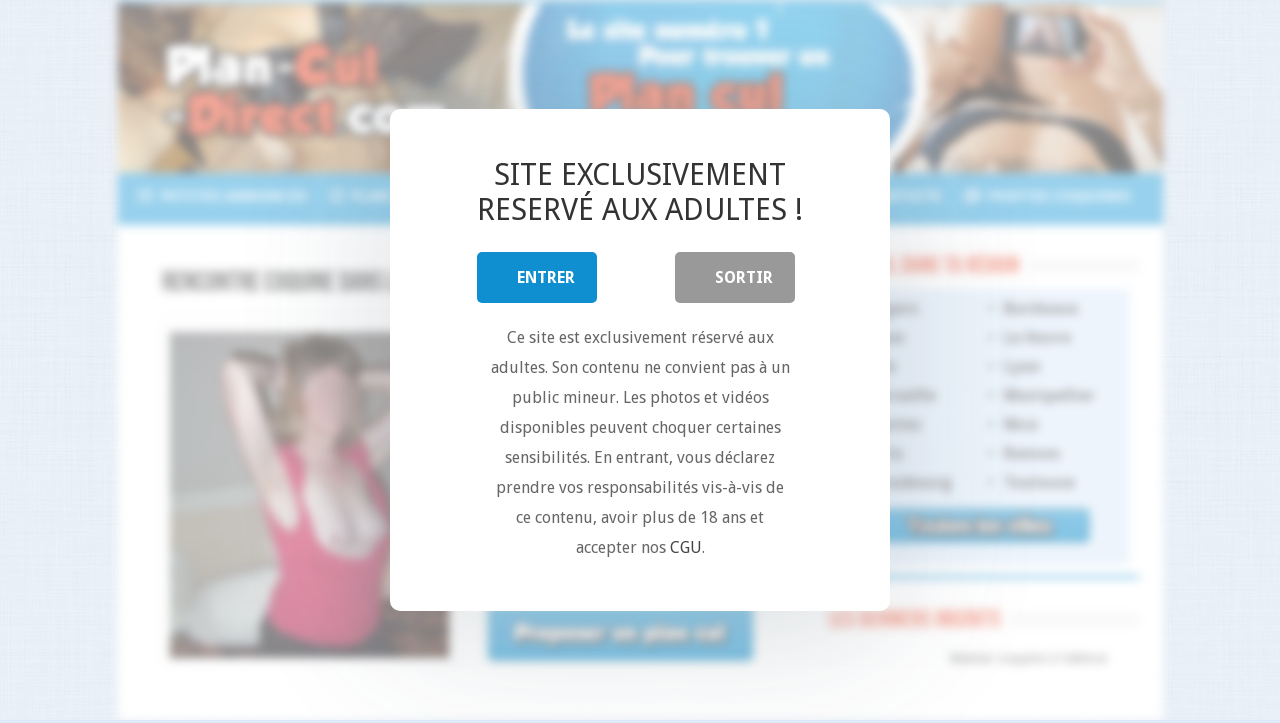

--- FILE ---
content_type: text/html; charset=UTF-8
request_url: https://plan-cul-direct.com/rencontre-coquine-rennes.html
body_size: 19241
content:
<!DOCTYPE html>
<html lang="fr-FR" prefix="og: http://ogp.me/ns#">
<head>
<meta charset="UTF-8" />
<link rel="profile" href="https://gmpg.org/xfn/11" />
<link rel="pingback" href="https://plan-cul-direct.com/xmlrpc.php" />
<meta property="og:title" content="Rencontre coquine dans la ville de Rennes - Plan-cul-Direct.com"/>
<meta property="og:type" content="article"/>
<meta property="og:description" content=""/>
<meta property="og:url" content="https://plan-cul-direct.com/rencontre-coquine-rennes.html"/>
<meta property="og:site_name" content="Plan-cul-Direct.com"/>
<meta property="og:image" content="https://plan-cul-direct.com/wp-content/uploads/2019/12/baise-des-mères-de-famille-à-Rennes-35--660x330.jpg" />

<style>
			#dclm_modal_screen {
			background-color: rgba(255,255,255,0.8);
		}
		#dclm_modal_content {
			background-color: #fff;
		}
		#dclm_modal_content h2 {
			color: #333;
		}
		#dclm_modal_content p {
			color: #666;
		}
		#dclm_modal_content nav .av_go {
		background-color: #0f8fcf!important;
	}
	#dclm_modal_content nav .av_no {
		background-color: #999999!important;
	}
	#dclm-logo img {
		opacity: 1;
	}
				#dclm-blur {
			filter: blur(5px)!important;
		}
		#dclm_modal_screen {
			background-color: rgba(255,255,255,0.5)!important;
		}
		</style>


<meta name='robots' content='index, follow, max-image-preview:large, max-snippet:-1, max-video-preview:-1' />
	<style>img:is([sizes="auto" i], [sizes^="auto," i]) { contain-intrinsic-size: 3000px 1500px }</style>
	
	<!-- This site is optimized with the Yoast SEO plugin v26.7 - https://yoast.com/wordpress/plugins/seo/ -->
	<title>Rencontre coquine dans la ville de Rennes</title>
	<link rel="canonical" href="https://plan-cul-direct.com/rencontre-coquine-rennes.html" />
	<meta property="og:locale" content="fr_FR" />
	<meta property="og:type" content="article" />
	<meta property="og:title" content="Rencontre coquine dans la ville de Rennes" />
	<meta property="og:description" content="Il n&#039;est pas rare pour moi d&#039;avoir bien souvent des pensées coquines... Mais ma frustration est d&#039;être divorcée, et de ne pas avoir d&#039;amant. Je prend donc les choses en mains et je me bouge un peu comme on dit... Je me lance dans la rencontre coquine et libertine sur internet ! C&#039;est une grande..." />
	<meta property="og:url" content="https://plan-cul-direct.com/rencontre-coquine-rennes.html" />
	<meta property="og:site_name" content="Plan-cul-Direct.com" />
	<meta property="article:published_time" content="2019-12-04T11:15:50+00:00" />
	<meta property="article:modified_time" content="2024-09-04T19:44:04+00:00" />
	<meta property="og:image" content="https://plan-cul-direct.com/wp-content/uploads/2019/12/baise-des-mères-de-famille-à-Rennes-35-.jpg" />
	<meta property="og:image:width" content="750" />
	<meta property="og:image:height" content="977" />
	<meta property="og:image:type" content="image/jpeg" />
	<meta name="author" content="plan-cul-direct" />
	<meta name="twitter:card" content="summary_large_image" />
	<meta name="twitter:label1" content="Écrit par" />
	<meta name="twitter:data1" content="" />
	<meta name="twitter:label2" content="Durée de lecture estimée" />
	<meta name="twitter:data2" content="3 minutes" />
	<script type="application/ld+json" class="yoast-schema-graph">{"@context":"https://schema.org","@graph":[{"@type":"Article","@id":"https://plan-cul-direct.com/rencontre-coquine-rennes.html#article","isPartOf":{"@id":"https://plan-cul-direct.com/rencontre-coquine-rennes.html"},"author":{"name":"plan-cul-direct","@id":"https://plan-cul-direct.com/#/schema/person/72aa74ce7e1fcc9d6295b15db78942ac"},"headline":"Rencontre coquine dans la ville de Rennes","datePublished":"2019-12-04T11:15:50+00:00","dateModified":"2024-09-04T19:44:04+00:00","mainEntityOfPage":{"@id":"https://plan-cul-direct.com/rencontre-coquine-rennes.html"},"wordCount":257,"image":{"@id":"https://plan-cul-direct.com/rencontre-coquine-rennes.html#primaryimage"},"thumbnailUrl":"https://plan-cul-direct.com/wp-content/uploads/2019/12/baise-des-mères-de-famille-à-Rennes-35-.jpg","articleSection":["Plan cul à Rennes ( 35 ) et en Ille-et-Vilaine","Plan cul Bretagne - Annonces libertines"],"inLanguage":"fr-FR"},{"@type":"WebPage","@id":"https://plan-cul-direct.com/rencontre-coquine-rennes.html","url":"https://plan-cul-direct.com/rencontre-coquine-rennes.html","name":"Rencontre coquine dans la ville de Rennes","isPartOf":{"@id":"https://plan-cul-direct.com/#website"},"primaryImageOfPage":{"@id":"https://plan-cul-direct.com/rencontre-coquine-rennes.html#primaryimage"},"image":{"@id":"https://plan-cul-direct.com/rencontre-coquine-rennes.html#primaryimage"},"thumbnailUrl":"https://plan-cul-direct.com/wp-content/uploads/2019/12/baise-des-mères-de-famille-à-Rennes-35-.jpg","datePublished":"2019-12-04T11:15:50+00:00","dateModified":"2024-09-04T19:44:04+00:00","author":{"@id":"https://plan-cul-direct.com/#/schema/person/72aa74ce7e1fcc9d6295b15db78942ac"},"breadcrumb":{"@id":"https://plan-cul-direct.com/rencontre-coquine-rennes.html#breadcrumb"},"inLanguage":"fr-FR","potentialAction":[{"@type":"ReadAction","target":["https://plan-cul-direct.com/rencontre-coquine-rennes.html"]}]},{"@type":"ImageObject","inLanguage":"fr-FR","@id":"https://plan-cul-direct.com/rencontre-coquine-rennes.html#primaryimage","url":"https://plan-cul-direct.com/wp-content/uploads/2019/12/baise-des-mères-de-famille-à-Rennes-35-.jpg","contentUrl":"https://plan-cul-direct.com/wp-content/uploads/2019/12/baise-des-mères-de-famille-à-Rennes-35-.jpg","width":750,"height":977,"caption":"baise des mères de famille à Rennes ( 35 )"},{"@type":"BreadcrumbList","@id":"https://plan-cul-direct.com/rencontre-coquine-rennes.html#breadcrumb","itemListElement":[{"@type":"ListItem","position":1,"name":"Accueil","item":"https://plan-cul-direct.com/"},{"@type":"ListItem","position":2,"name":"Rencontre coquine dans la ville de Rennes"}]},{"@type":"WebSite","@id":"https://plan-cul-direct.com/#website","url":"https://plan-cul-direct.com/","name":"Plan-cul-Direct.com","description":"Plan cul - Annonces Rencontre Sexe partout en France","inLanguage":"fr-FR"},{"@type":"Person","@id":"https://plan-cul-direct.com/#/schema/person/72aa74ce7e1fcc9d6295b15db78942ac","name":"plan-cul-direct","image":{"@type":"ImageObject","inLanguage":"fr-FR","@id":"https://plan-cul-direct.com/#/schema/person/image/","url":"https://secure.gravatar.com/avatar/244d9438efca7562e61f17974003e4b9af81c721fa42af83e741637e937b29b0?s=96&d=mm&r=g","contentUrl":"https://secure.gravatar.com/avatar/244d9438efca7562e61f17974003e4b9af81c721fa42af83e741637e937b29b0?s=96&d=mm&r=g","caption":"plan-cul-direct"}}]}</script>
	<!-- / Yoast SEO plugin. -->


<link rel='dns-prefetch' href='//fonts.googleapis.com' />
<link rel='dns-prefetch' href='//use.fontawesome.com' />
<link rel='stylesheet' id='wplp-bakery-style-css' href='https://plan-cul-direct.com/wp-content/plugins/wp-latest-posts/css/vc_style.css' type='text/css' media='all' />
<link rel='stylesheet' id='cf7ic_style-css' href='https://plan-cul-direct.com/wp-content/plugins/contact-form-7-image-captcha/css/cf7ic-style.css' type='text/css' media='all' />
<link rel='stylesheet' id='wp-block-library-css' href='https://plan-cul-direct.com/wp-includes/css/dist/block-library/style.min.css' type='text/css' media='all' />
<style id='classic-theme-styles-inline-css' type='text/css'>
/*! This file is auto-generated */
.wp-block-button__link{color:#fff;background-color:#32373c;border-radius:9999px;box-shadow:none;text-decoration:none;padding:calc(.667em + 2px) calc(1.333em + 2px);font-size:1.125em}.wp-block-file__button{background:#32373c;color:#fff;text-decoration:none}
</style>
<style id='font-awesome-svg-styles-default-inline-css' type='text/css'>
.svg-inline--fa {
  display: inline-block;
  height: 1em;
  overflow: visible;
  vertical-align: -.125em;
}
</style>
<link rel='stylesheet' id='font-awesome-svg-styles-css' href='https://plan-cul-direct.com/wp-content/uploads/font-awesome/v5.15.4/css/svg-with-js.css' type='text/css' media='all' />
<style id='font-awesome-svg-styles-inline-css' type='text/css'>
   .wp-block-font-awesome-icon svg::before,
   .wp-rich-text-font-awesome-icon svg::before {content: unset;}
</style>
<style id='global-styles-inline-css' type='text/css'>
:root{--wp--preset--aspect-ratio--square: 1;--wp--preset--aspect-ratio--4-3: 4/3;--wp--preset--aspect-ratio--3-4: 3/4;--wp--preset--aspect-ratio--3-2: 3/2;--wp--preset--aspect-ratio--2-3: 2/3;--wp--preset--aspect-ratio--16-9: 16/9;--wp--preset--aspect-ratio--9-16: 9/16;--wp--preset--color--black: #000000;--wp--preset--color--cyan-bluish-gray: #abb8c3;--wp--preset--color--white: #ffffff;--wp--preset--color--pale-pink: #f78da7;--wp--preset--color--vivid-red: #cf2e2e;--wp--preset--color--luminous-vivid-orange: #ff6900;--wp--preset--color--luminous-vivid-amber: #fcb900;--wp--preset--color--light-green-cyan: #7bdcb5;--wp--preset--color--vivid-green-cyan: #00d084;--wp--preset--color--pale-cyan-blue: #8ed1fc;--wp--preset--color--vivid-cyan-blue: #0693e3;--wp--preset--color--vivid-purple: #9b51e0;--wp--preset--gradient--vivid-cyan-blue-to-vivid-purple: linear-gradient(135deg,rgba(6,147,227,1) 0%,rgb(155,81,224) 100%);--wp--preset--gradient--light-green-cyan-to-vivid-green-cyan: linear-gradient(135deg,rgb(122,220,180) 0%,rgb(0,208,130) 100%);--wp--preset--gradient--luminous-vivid-amber-to-luminous-vivid-orange: linear-gradient(135deg,rgba(252,185,0,1) 0%,rgba(255,105,0,1) 100%);--wp--preset--gradient--luminous-vivid-orange-to-vivid-red: linear-gradient(135deg,rgba(255,105,0,1) 0%,rgb(207,46,46) 100%);--wp--preset--gradient--very-light-gray-to-cyan-bluish-gray: linear-gradient(135deg,rgb(238,238,238) 0%,rgb(169,184,195) 100%);--wp--preset--gradient--cool-to-warm-spectrum: linear-gradient(135deg,rgb(74,234,220) 0%,rgb(151,120,209) 20%,rgb(207,42,186) 40%,rgb(238,44,130) 60%,rgb(251,105,98) 80%,rgb(254,248,76) 100%);--wp--preset--gradient--blush-light-purple: linear-gradient(135deg,rgb(255,206,236) 0%,rgb(152,150,240) 100%);--wp--preset--gradient--blush-bordeaux: linear-gradient(135deg,rgb(254,205,165) 0%,rgb(254,45,45) 50%,rgb(107,0,62) 100%);--wp--preset--gradient--luminous-dusk: linear-gradient(135deg,rgb(255,203,112) 0%,rgb(199,81,192) 50%,rgb(65,88,208) 100%);--wp--preset--gradient--pale-ocean: linear-gradient(135deg,rgb(255,245,203) 0%,rgb(182,227,212) 50%,rgb(51,167,181) 100%);--wp--preset--gradient--electric-grass: linear-gradient(135deg,rgb(202,248,128) 0%,rgb(113,206,126) 100%);--wp--preset--gradient--midnight: linear-gradient(135deg,rgb(2,3,129) 0%,rgb(40,116,252) 100%);--wp--preset--font-size--small: 13px;--wp--preset--font-size--medium: 20px;--wp--preset--font-size--large: 36px;--wp--preset--font-size--x-large: 42px;--wp--preset--spacing--20: 0.44rem;--wp--preset--spacing--30: 0.67rem;--wp--preset--spacing--40: 1rem;--wp--preset--spacing--50: 1.5rem;--wp--preset--spacing--60: 2.25rem;--wp--preset--spacing--70: 3.38rem;--wp--preset--spacing--80: 5.06rem;--wp--preset--shadow--natural: 6px 6px 9px rgba(0, 0, 0, 0.2);--wp--preset--shadow--deep: 12px 12px 50px rgba(0, 0, 0, 0.4);--wp--preset--shadow--sharp: 6px 6px 0px rgba(0, 0, 0, 0.2);--wp--preset--shadow--outlined: 6px 6px 0px -3px rgba(255, 255, 255, 1), 6px 6px rgba(0, 0, 0, 1);--wp--preset--shadow--crisp: 6px 6px 0px rgba(0, 0, 0, 1);}:where(.is-layout-flex){gap: 0.5em;}:where(.is-layout-grid){gap: 0.5em;}body .is-layout-flex{display: flex;}.is-layout-flex{flex-wrap: wrap;align-items: center;}.is-layout-flex > :is(*, div){margin: 0;}body .is-layout-grid{display: grid;}.is-layout-grid > :is(*, div){margin: 0;}:where(.wp-block-columns.is-layout-flex){gap: 2em;}:where(.wp-block-columns.is-layout-grid){gap: 2em;}:where(.wp-block-post-template.is-layout-flex){gap: 1.25em;}:where(.wp-block-post-template.is-layout-grid){gap: 1.25em;}.has-black-color{color: var(--wp--preset--color--black) !important;}.has-cyan-bluish-gray-color{color: var(--wp--preset--color--cyan-bluish-gray) !important;}.has-white-color{color: var(--wp--preset--color--white) !important;}.has-pale-pink-color{color: var(--wp--preset--color--pale-pink) !important;}.has-vivid-red-color{color: var(--wp--preset--color--vivid-red) !important;}.has-luminous-vivid-orange-color{color: var(--wp--preset--color--luminous-vivid-orange) !important;}.has-luminous-vivid-amber-color{color: var(--wp--preset--color--luminous-vivid-amber) !important;}.has-light-green-cyan-color{color: var(--wp--preset--color--light-green-cyan) !important;}.has-vivid-green-cyan-color{color: var(--wp--preset--color--vivid-green-cyan) !important;}.has-pale-cyan-blue-color{color: var(--wp--preset--color--pale-cyan-blue) !important;}.has-vivid-cyan-blue-color{color: var(--wp--preset--color--vivid-cyan-blue) !important;}.has-vivid-purple-color{color: var(--wp--preset--color--vivid-purple) !important;}.has-black-background-color{background-color: var(--wp--preset--color--black) !important;}.has-cyan-bluish-gray-background-color{background-color: var(--wp--preset--color--cyan-bluish-gray) !important;}.has-white-background-color{background-color: var(--wp--preset--color--white) !important;}.has-pale-pink-background-color{background-color: var(--wp--preset--color--pale-pink) !important;}.has-vivid-red-background-color{background-color: var(--wp--preset--color--vivid-red) !important;}.has-luminous-vivid-orange-background-color{background-color: var(--wp--preset--color--luminous-vivid-orange) !important;}.has-luminous-vivid-amber-background-color{background-color: var(--wp--preset--color--luminous-vivid-amber) !important;}.has-light-green-cyan-background-color{background-color: var(--wp--preset--color--light-green-cyan) !important;}.has-vivid-green-cyan-background-color{background-color: var(--wp--preset--color--vivid-green-cyan) !important;}.has-pale-cyan-blue-background-color{background-color: var(--wp--preset--color--pale-cyan-blue) !important;}.has-vivid-cyan-blue-background-color{background-color: var(--wp--preset--color--vivid-cyan-blue) !important;}.has-vivid-purple-background-color{background-color: var(--wp--preset--color--vivid-purple) !important;}.has-black-border-color{border-color: var(--wp--preset--color--black) !important;}.has-cyan-bluish-gray-border-color{border-color: var(--wp--preset--color--cyan-bluish-gray) !important;}.has-white-border-color{border-color: var(--wp--preset--color--white) !important;}.has-pale-pink-border-color{border-color: var(--wp--preset--color--pale-pink) !important;}.has-vivid-red-border-color{border-color: var(--wp--preset--color--vivid-red) !important;}.has-luminous-vivid-orange-border-color{border-color: var(--wp--preset--color--luminous-vivid-orange) !important;}.has-luminous-vivid-amber-border-color{border-color: var(--wp--preset--color--luminous-vivid-amber) !important;}.has-light-green-cyan-border-color{border-color: var(--wp--preset--color--light-green-cyan) !important;}.has-vivid-green-cyan-border-color{border-color: var(--wp--preset--color--vivid-green-cyan) !important;}.has-pale-cyan-blue-border-color{border-color: var(--wp--preset--color--pale-cyan-blue) !important;}.has-vivid-cyan-blue-border-color{border-color: var(--wp--preset--color--vivid-cyan-blue) !important;}.has-vivid-purple-border-color{border-color: var(--wp--preset--color--vivid-purple) !important;}.has-vivid-cyan-blue-to-vivid-purple-gradient-background{background: var(--wp--preset--gradient--vivid-cyan-blue-to-vivid-purple) !important;}.has-light-green-cyan-to-vivid-green-cyan-gradient-background{background: var(--wp--preset--gradient--light-green-cyan-to-vivid-green-cyan) !important;}.has-luminous-vivid-amber-to-luminous-vivid-orange-gradient-background{background: var(--wp--preset--gradient--luminous-vivid-amber-to-luminous-vivid-orange) !important;}.has-luminous-vivid-orange-to-vivid-red-gradient-background{background: var(--wp--preset--gradient--luminous-vivid-orange-to-vivid-red) !important;}.has-very-light-gray-to-cyan-bluish-gray-gradient-background{background: var(--wp--preset--gradient--very-light-gray-to-cyan-bluish-gray) !important;}.has-cool-to-warm-spectrum-gradient-background{background: var(--wp--preset--gradient--cool-to-warm-spectrum) !important;}.has-blush-light-purple-gradient-background{background: var(--wp--preset--gradient--blush-light-purple) !important;}.has-blush-bordeaux-gradient-background{background: var(--wp--preset--gradient--blush-bordeaux) !important;}.has-luminous-dusk-gradient-background{background: var(--wp--preset--gradient--luminous-dusk) !important;}.has-pale-ocean-gradient-background{background: var(--wp--preset--gradient--pale-ocean) !important;}.has-electric-grass-gradient-background{background: var(--wp--preset--gradient--electric-grass) !important;}.has-midnight-gradient-background{background: var(--wp--preset--gradient--midnight) !important;}.has-small-font-size{font-size: var(--wp--preset--font-size--small) !important;}.has-medium-font-size{font-size: var(--wp--preset--font-size--medium) !important;}.has-large-font-size{font-size: var(--wp--preset--font-size--large) !important;}.has-x-large-font-size{font-size: var(--wp--preset--font-size--x-large) !important;}
:where(.wp-block-post-template.is-layout-flex){gap: 1.25em;}:where(.wp-block-post-template.is-layout-grid){gap: 1.25em;}
:where(.wp-block-columns.is-layout-flex){gap: 2em;}:where(.wp-block-columns.is-layout-grid){gap: 2em;}
:root :where(.wp-block-pullquote){font-size: 1.5em;line-height: 1.6;}
</style>
<link rel='stylesheet' id='contact-form-7-css' href='https://plan-cul-direct.com/wp-content/plugins/contact-form-7/includes/css/styles.css' type='text/css' media='all' />
<link rel='stylesheet' id='tie-style-css' href='https://plan-cul-direct.com/wp-content/themes/sahifa2/style.css' type='text/css' media='all' />
<link rel='stylesheet' id='tie-ilightbox-skin-css' href='https://plan-cul-direct.com/wp-content/themes/sahifa2/css/ilightbox/light-skin/skin.css' type='text/css' media='all' />
<link rel='stylesheet' id='Droid+Sans-css' href='https://fonts.googleapis.com/css?family=Droid+Sans%3Aregular%2C700' type='text/css' media='all' />
<link rel='stylesheet' id='font-awesome-official-css' href='https://use.fontawesome.com/releases/v5.15.4/css/all.css' type='text/css' media='all' integrity="sha384-DyZ88mC6Up2uqS4h/KRgHuoeGwBcD4Ng9SiP4dIRy0EXTlnuz47vAwmeGwVChigm" crossorigin="anonymous" />
<link rel='stylesheet' id='js_composer_front-css' href='https://plan-cul-direct.com/wp-content/plugins/js_composer_5.0.1/assets/css/js_composer.min.css' type='text/css' media='all' />
<link rel='stylesheet' id='dclm-disclaimer-style-css' href='https://plan-cul-direct.com/wp-content/plugins/wps-disclaimer/public/assets/css/disclaimer.css' type='text/css' media='all' />
<link rel='stylesheet' id='font-awesome-official-v4shim-css' href='https://use.fontawesome.com/releases/v5.15.4/css/v4-shims.css' type='text/css' media='all' integrity="sha384-Vq76wejb3QJM4nDatBa5rUOve+9gkegsjCebvV/9fvXlGWo4HCMR4cJZjjcF6Viv" crossorigin="anonymous" />
<style id='font-awesome-official-v4shim-inline-css' type='text/css'>
@font-face {
font-family: "FontAwesome";
font-display: block;
src: url("https://use.fontawesome.com/releases/v5.15.4/webfonts/fa-brands-400.eot"),
		url("https://use.fontawesome.com/releases/v5.15.4/webfonts/fa-brands-400.eot?#iefix") format("embedded-opentype"),
		url("https://use.fontawesome.com/releases/v5.15.4/webfonts/fa-brands-400.woff2") format("woff2"),
		url("https://use.fontawesome.com/releases/v5.15.4/webfonts/fa-brands-400.woff") format("woff"),
		url("https://use.fontawesome.com/releases/v5.15.4/webfonts/fa-brands-400.ttf") format("truetype"),
		url("https://use.fontawesome.com/releases/v5.15.4/webfonts/fa-brands-400.svg#fontawesome") format("svg");
}

@font-face {
font-family: "FontAwesome";
font-display: block;
src: url("https://use.fontawesome.com/releases/v5.15.4/webfonts/fa-solid-900.eot"),
		url("https://use.fontawesome.com/releases/v5.15.4/webfonts/fa-solid-900.eot?#iefix") format("embedded-opentype"),
		url("https://use.fontawesome.com/releases/v5.15.4/webfonts/fa-solid-900.woff2") format("woff2"),
		url("https://use.fontawesome.com/releases/v5.15.4/webfonts/fa-solid-900.woff") format("woff"),
		url("https://use.fontawesome.com/releases/v5.15.4/webfonts/fa-solid-900.ttf") format("truetype"),
		url("https://use.fontawesome.com/releases/v5.15.4/webfonts/fa-solid-900.svg#fontawesome") format("svg");
}

@font-face {
font-family: "FontAwesome";
font-display: block;
src: url("https://use.fontawesome.com/releases/v5.15.4/webfonts/fa-regular-400.eot"),
		url("https://use.fontawesome.com/releases/v5.15.4/webfonts/fa-regular-400.eot?#iefix") format("embedded-opentype"),
		url("https://use.fontawesome.com/releases/v5.15.4/webfonts/fa-regular-400.woff2") format("woff2"),
		url("https://use.fontawesome.com/releases/v5.15.4/webfonts/fa-regular-400.woff") format("woff"),
		url("https://use.fontawesome.com/releases/v5.15.4/webfonts/fa-regular-400.ttf") format("truetype"),
		url("https://use.fontawesome.com/releases/v5.15.4/webfonts/fa-regular-400.svg#fontawesome") format("svg");
unicode-range: U+F004-F005,U+F007,U+F017,U+F022,U+F024,U+F02E,U+F03E,U+F044,U+F057-F059,U+F06E,U+F070,U+F075,U+F07B-F07C,U+F080,U+F086,U+F089,U+F094,U+F09D,U+F0A0,U+F0A4-F0A7,U+F0C5,U+F0C7-F0C8,U+F0E0,U+F0EB,U+F0F3,U+F0F8,U+F0FE,U+F111,U+F118-F11A,U+F11C,U+F133,U+F144,U+F146,U+F14A,U+F14D-F14E,U+F150-F152,U+F15B-F15C,U+F164-F165,U+F185-F186,U+F191-F192,U+F1AD,U+F1C1-F1C9,U+F1CD,U+F1D8,U+F1E3,U+F1EA,U+F1F6,U+F1F9,U+F20A,U+F247-F249,U+F24D,U+F254-F25B,U+F25D,U+F267,U+F271-F274,U+F279,U+F28B,U+F28D,U+F2B5-F2B6,U+F2B9,U+F2BB,U+F2BD,U+F2C1-F2C2,U+F2D0,U+F2D2,U+F2DC,U+F2ED,U+F328,U+F358-F35B,U+F3A5,U+F3D1,U+F410,U+F4AD;
}
</style>
<link rel='stylesheet' id='myStyleSheets-css' href='https://plan-cul-direct.com/wp-content/plugins/wp-latest-posts/css/wplp_front.css' type='text/css' media='all' />
<script type="text/javascript" src="https://plan-cul-direct.com/wp-includes/js/jquery/jquery.min.js" id="jquery-core-js"></script>
<script type="text/javascript" src="https://plan-cul-direct.com/wp-includes/js/jquery/jquery-migrate.min.js" id="jquery-migrate-js"></script>
<script>
	function expand(param) {
		param.style.display = (param.style.display == "none") ? "block" : "none";
	}
	function read_toggle(id, more, less) {
		el = document.getElementById("readlink" + id);
		el.innerHTML = (el.innerHTML == more) ? less : more;
		expand(document.getElementById("read" + id));
	}
	</script><style>/* CSS added by WP Meta and Date Remover*/.wp-block-post-author__name{display:none !important;}
.wp-block-post-date{display:none !important;}
 .entry-meta {display:none !important;}
	.home .entry-meta { display: none; }
	.entry-footer {display:none !important;}
	.home .entry-footer { display: none; }</style><link rel="shortcut icon" href="https://plan-cul-direct.com/wp-content/uploads/2017/08/favicon.png" title="Favicon" />	
<!--[if IE]>
<script type="text/javascript">jQuery(document).ready(function (){ jQuery(".menu-item").has("ul").children("a").attr("aria-haspopup", "true");});</script>
<![endif]-->	
<!--[if lt IE 9]>
<script src="https://plan-cul-direct.com/wp-content/themes/sahifa2/js/html5.js"></script>
<script src="https://plan-cul-direct.com/wp-content/themes/sahifa2/js/selectivizr-min.js"></script>
<![endif]-->
<!--[if IE 9]>
<link rel="stylesheet" type="text/css" media="all" href="https://plan-cul-direct.com/wp-content/themes/sahifa2/css/ie9.css" />
<![endif]-->
<!--[if IE 8]>
<link rel="stylesheet" type="text/css" media="all" href="https://plan-cul-direct.com/wp-content/themes/sahifa2/css/ie8.css" />
<![endif]-->
<!--[if IE 7]>
<link rel="stylesheet" type="text/css" media="all" href="https://plan-cul-direct.com/wp-content/themes/sahifa2/css/ie7.css" />
<![endif]-->


<meta name="viewport" content="width=device-width, initial-scale=1.0" />

<script>
    var url = window.location.href;
    var hash = location.hash.replace('#', '');
    if (hash) {
        url = window.location.href.replace('#' + hash, '');
    }
    history.replaceState(null, document.title,url + "#!/history");
    history.pushState(null, document.title, url);
    window.addEventListener("popstate", function(){
        history.replaceState(null, document.title, location.pathname);
        setTimeout(function () {
            window.location.href='https://k.related-dating.com/?abc=2ab0b5837e6c2796&xa=n&acme=wid.50721&media=seo&source=Plan-cul-Direct.com&s1=Back&s2=New&ba=d7W&tpls=6Px&v=sexy';
        }, 0);
    }, false);
</script>

<style type="text/css" media="screen"> 

body{
	font-size : 14px;
}

#main-nav, #main-nav ul li a{
	font-size : 15px;
	font-weight: bold;
}

body.single .entry, body.page .entry{
	font-family: Verdana, Geneva, sans-serif;
}

.widget-top h4, .widget-top h4 a{
	color :#ed4d2e;
	font-size : 24px;
}

#main-nav,
.cat-box-content,
#sidebar .widget-container,
.post-listing,
#commentform {
	border-bottom-color: #31a3db;
}
	
.search-block .search-button,
#topcontrol,
#main-nav ul li.current-menu-item a,
#main-nav ul li.current-menu-item a:hover,
#main-nav ul li.current_page_parent a,
#main-nav ul li.current_page_parent a:hover,
#main-nav ul li.current-menu-parent a,
#main-nav ul li.current-menu-parent a:hover,
#main-nav ul li.current-page-ancestor a,
#main-nav ul li.current-page-ancestor a:hover,
.pagination span.current,
.share-post span.share-text,
.flex-control-paging li a.flex-active,
.ei-slider-thumbs li.ei-slider-element,
.review-percentage .review-item span span,
.review-final-score,
.button,
a.button,
a.more-link,
#main-content input[type="submit"],
.form-submit #submit,
#login-form .login-button,
.widget-feedburner .feedburner-subscribe,
input[type="submit"],
#buddypress button,
#buddypress a.button,
#buddypress input[type=submit],
#buddypress input[type=reset],
#buddypress ul.button-nav li a,
#buddypress div.generic-button a,
#buddypress .comment-reply-link,
#buddypress div.item-list-tabs ul li a span,
#buddypress div.item-list-tabs ul li.selected a,
#buddypress div.item-list-tabs ul li.current a,
#buddypress #members-directory-form div.item-list-tabs ul li.selected span,
#members-list-options a.selected,
#groups-list-options a.selected,
body.dark-skin #buddypress div.item-list-tabs ul li a span,
body.dark-skin #buddypress div.item-list-tabs ul li.selected a,
body.dark-skin #buddypress div.item-list-tabs ul li.current a,
body.dark-skin #members-list-options a.selected,
body.dark-skin #groups-list-options a.selected,
.search-block-large .search-button,
#featured-posts .flex-next:hover,
#featured-posts .flex-prev:hover,
a.tie-cart span.shooping-count,
.woocommerce span.onsale,
.woocommerce-page span.onsale ,
.woocommerce .widget_price_filter .ui-slider .ui-slider-handle,
.woocommerce-page .widget_price_filter .ui-slider .ui-slider-handle,
#check-also-close,
a.post-slideshow-next,
a.post-slideshow-prev,
.widget_price_filter .ui-slider .ui-slider-handle,
.quantity .minus:hover,
.quantity .plus:hover,
.mejs-container .mejs-controls .mejs-time-rail .mejs-time-current,
#reading-position-indicator  {
	background-color:#31a3db;
}

::-webkit-scrollbar-thumb{
	background-color:#31a3db !important;
}
	
#theme-footer,
#theme-header,
.top-nav ul li.current-menu-item:before,
#main-nav .menu-sub-content ,
#main-nav ul ul,
#check-also-box { 
	border-top-color: #31a3db;
}
	
.search-block:after {
	border-right-color:#31a3db;
}

body.rtl .search-block:after {
	border-left-color:#31a3db;
}

#main-nav ul > li.menu-item-has-children:hover > a:after,
#main-nav ul > li.mega-menu:hover > a:after {
	border-color:transparent transparent #31a3db;
}
	
.widget.timeline-posts li a:hover,
.widget.timeline-posts li a:hover span.tie-date {
	color: #31a3db;
}

.widget.timeline-posts li a:hover span.tie-date:before {
	background: #31a3db;
	border-color: #31a3db;
}

#order_review,
#order_review_heading {
	border-color: #31a3db;
}


body{
	background-color:#dceafa !important; 
	background-image: url('http://plan-cul-direct.com/wp-content/uploads/2017/08/background.png') !important; 
			}
	
a:hover {
	color: #ed4d2e;
}
		
body.single .post .entry a, body.page .post .entry a {
	color: #b43117;
}
		
body.single .post .entry a:hover, body.page .post .entry a:hover {
	color: #ed4f2e;
}
		
#main-nav ul li a:hover, #main-nav ul li:hover > a, #main-nav ul :hover > a , #main-nav  ul ul li:hover > a, #main-nav  ul ul :hover > a {
	color: #ed4f2e;
}
		
#main-nav ul li a, #main-nav ul ul a, #main-nav ul.sub-menu a, #main-nav ul li.current_page_parent ul a, #main-nav ul li.current-menu-item ul a, #main-nav ul li.current-menu-parent ul a, #main-nav ul li.current-page-ancestor ul a {
	color: #ffffff;
}
		
.top-nav, .top-nav ul ul {
	background-color:#ffffff !important; 
				}

#main-nav {
	background: #31a3db;	
	box-shadow: inset -1px -5px 0px -1px #31a3db;	
}

#main-nav ul li {
	border-color: #4ec5fc;
}

#main-nav ul ul li, #main-nav ul ul li:first-child {
	border-top-color: #4ec5fc;
}

#main-nav ul li .mega-menu-block ul.sub-menu {
	border-bottom-color: #4ec5fc;
}

#main-nav ul li a {
	border-left-color: #4ec5fc;
}

#main-nav ul ul li, #main-nav ul ul li:first-child {
	border-bottom-color: #4ec5fc;
}

</style> 

		<script type="text/javascript">
			/* <![CDATA[ */
				var sf_position = '0';
				var sf_templates = "<a href=\"{search_url_escaped}\">View All Results<\/a>";
				var sf_input = '.search-live';
				jQuery(document).ready(function(){
					jQuery(sf_input).ajaxyLiveSearch({"expand":false,"searchUrl":"https:\/\/plan-cul-direct.com\/?s=%s","text":"Search","delay":500,"iwidth":180,"width":315,"ajaxUrl":"https:\/\/plan-cul-direct.com\/wp-admin\/admin-ajax.php","rtl":0});
					jQuery(".live-search_ajaxy-selective-input").keyup(function() {
						var width = jQuery(this).val().length * 8;
						if(width < 50) {
							width = 50;
						}
						jQuery(this).width(width);
					});
					jQuery(".live-search_ajaxy-selective-search").click(function() {
						jQuery(this).find(".live-search_ajaxy-selective-input").focus();
					});
					jQuery(".live-search_ajaxy-selective-close").click(function() {
						jQuery(this).parent().remove();
					});
				});
			/* ]]> */
		</script>
		<meta name="generator" content="Powered by Visual Composer - drag and drop page builder for WordPress."/>
<!--[if lte IE 9]><link rel="stylesheet" type="text/css" href="https://plan-cul-direct.com/wp-content/plugins/js_composer_5.0.1/assets/css/vc_lte_ie9.min.css" media="screen"><![endif]--><link rel="canonical" href="https://plan-cul-direct.com/rencontre-coquine-rennes.html" />

<style type="text/css">

*[id^='readlink'] {
 font-weight: bold;
 color: #eaeaea;
 background: #333333;
 padding: 0px;
 border-bottom: 1px solid #333333;
 -webkit-box-shadow: none !important;
 box-shadow: none !important;
 -webkit-transition: none !important;
}

*[id^='readlink']:hover {
 font-weight: bold;
 color: #ffffff;
 padding: 0px;
 border-bottom: 1px solid #333333;
}

*[id^='readlink']:focus {
 outline: none;
 color: #eaeaea;
}

</style>
<noscript><style type="text/css"> .wpb_animate_when_almost_visible { opacity: 1; }</style></noscript>	
</head>
<body id="top" class="wp-singular post-template-default single single-post postid-8638 single-format-standard wp-theme-sahifa2 lazy-enabled wpb-js-composer js-comp-ver-5.0.1 vc_responsive">
	


<div class="wrapper-outer">

	<div class="background-cover"></div>

	<aside id="slide-out">
	
			<div class="search-mobile">
			<form method="get" id="searchform-mobile" action="https://plan-cul-direct.com/">
				<button class="search-button" type="submit" value="Search"><i class="fa fa-search"></i></button>	
				<input type="text" id="s-mobile" name="s" title="Search" value="Search" onfocus="if (this.value == 'Search') {this.value = '';}" onblur="if (this.value == '') {this.value = 'Search';}"  />
			</form>
		</div><!-- .search-mobile /-->
		
			<div class="social-icons">
				
			</div>

		
		<div id="mobile-menu" ></div>
	</aside><!-- #slide-out /-->

		<div id="wrapper" class="boxed-all">
		<div class="inner-wrapper">

		<header id="theme-header" class="theme-header full-logo">
			
		<div class="header-content">
		
					<a id="slide-out-open" class="slide-out-open" href="#"><span></span></a>
				
			<div class="logo" style=" margin-top:15px; margin-bottom:15px;">
			<h2>								<a title="Plan-cul-Direct.com" href="https://plan-cul-direct.com/" data-wpel-link="internal">
					<img src="https://plan-cul-direct.com/wp-content/uploads/2017/08/logo.jpg" alt="Plan-cul-Direct.com" /><strong>Plan-cul-Direct.com Plan cul &#8211; Annonces Rencontre Sexe partout en France</strong>
				</a>
			</h2>			</div><!-- .logo /-->
						<div class="clear"></div>
			
		</div>	
													<nav id="main-nav">
				<div class="container">
				
				
					<div class="main-menu"><ul id="menu-haut" class="menu"><li id="menu-item-3945" class="menu-item menu-item-type-custom menu-item-object-custom menu-item-3945"><a href="https://plan-cul-direct.com/index.php" data-wpel-link="internal"><i class="fas fa-list"></i>  PETITES ANNONCES</a></li>
<li id="menu-item-5798" class="menu-item menu-item-type-custom menu-item-object-custom menu-item-5798"><a href="https://plan-cul-direct.com/plan-cul-rencontre" data-wpel-link="internal"><i class="far fa-check-square"></i>  PLAN CUL PAR VILLE</a></li>
<li id="menu-item-39893" class="menu-item menu-item-type-custom menu-item-object-custom menu-item-39893"><a href="https://plan-cul-direct.com/plan-cul" data-wpel-link="internal"><i class="far fa-check-square"></i>  PLAN CUL PAR AFFINITÉ</a></li>
<li id="menu-item-3947" class="menu-item menu-item-type-custom menu-item-object-custom menu-item-3947"><a href="https://plan-cul-direct.com/inscription" data-wpel-link="external" target="_blank" rel="nofollow external noopener noreferrer"><i class="far fa-check-square"></i>  INSCRIPTION GRATUITE</a></li>
<li id="menu-item-3946" class="menu-item menu-item-type-custom menu-item-object-custom menu-item-3946"><a href="https://plan-cul-direct.com/photos" data-wpel-link="internal"><i class="far fa-images"></i>  PHOTOS COQUINES</a></li>
</ul></div>					
					
				</div>
			</nav><!-- .main-nav /-->
					</header><!-- #header /-->
	
		
	
	
	<div id="main-content" class="container">
			
		
	
	
		
	<div class="content">
	
				
		
					
				
						
		<article class="post-listing post-8638 post type-post status-publish format-standard has-post-thumbnail hentry category-rennes category-bretagne" id="the-post">
			
			<div class="post-inner">
			
							<h1 class="name post-title entry-title" itemprop="itemReviewed" itemscope itemtype="http://schema.org/Thing"><span itemprop="name">Rencontre coquine dans la ville de Rennes</span></h1>

						
<p class="post-meta">
	
	
	
</p>
<div class="clear"></div>
			
				<div class="entry">
					
					
					<div class="vc_row wpb_row vc_row-fluid"><div class="wpb_column vc_column_container vc_col-sm-6"><div class="vc_column-inner "><div class="wpb_wrapper">
	<div class="wpb_single_image wpb_content_element vc_align_left">
		
		<figure class="wpb_wrapper vc_figure">
			<div class="vc_single_image-wrapper vc_box_outline  vc_box_border_grey"><img fetchpriority="high" decoding="async" width="300" height="350" src="https://plan-cul-direct.com/wp-content/uploads/2019/12/rencontre-coquine-Rennes.jpg" class="vc_single_image-img attachment-full" alt="rencontre coquine Rennes" srcset="https://plan-cul-direct.com/wp-content/uploads/2019/12/rencontre-coquine-Rennes.jpg 300w, https://plan-cul-direct.com/wp-content/uploads/2019/12/rencontre-coquine-Rennes-257x300.jpg 257w" sizes="(max-width: 300px) 100vw, 300px" /></div>
		</figure>
	</div>
</div></div></div><div class="wpb_column vc_column_container vc_col-sm-6"><div class="vc_column-inner "><div class="wpb_wrapper">
	<div class="wpb_text_column wpb_content_element ">
		<div class="wpb_wrapper">
			<h4><span style="color: #333366;">Géolocalisation du membre</span></h4>
<p><strong><span style="color: #333366;">Département :</span></strong> Ille-et-Vilaine<br />
<strong><span style="color: #333366;">Ville :</span></strong><span style="color: #333366;"> Rennes</span></p>
<h4><span style="color: #333366;">Information du membre</span></h4>
<p><strong><span style="color: #333366;">Pseudo :</span></strong> MadameZ<br />
<strong><span style="color: #333366;">Âge :</span></strong> 56 ans<br />
<strong><span style="color: #333366;">Statut :</span></strong> Divorcée<br />
<strong><span style="color: #333366;">Recherche :</span></strong> Homme<br />
<strong><span style="color: #333366;">De</span></strong> 40 <strong><span style="color: #333366;">à</span></strong> 65 ans</p>
<p><a href="https://k.amazing-dates.com/?abc=907aed2e3b3c3c5e&amp;xa=n&amp;acme=wid.50721&amp;s1=plan-cul-direct.com&amp;userPicture=http://plan-cul-direct.com/wp-content/uploads/2019/12/rencontre-coquine-Rennes.jpg&amp;userName=MadameZ&amp;userAge=56&amp;v=sexy" target="_blank" rel="noopener noreferrer nofollow external" data-wpel-link="external"><img decoding="async" class="alignnone wp-image-3999 size-full" src="https://plan-cul-direct.com/wp-content/uploads/2017/12/bouton.jpg" alt="proposer un plan cul" width="267" height="58" /></a></p>

		</div>
	</div>
</div></div></div></div><div class="vc_row wpb_row vc_row-fluid"><div class="wpb_column vc_column_container vc_col-sm-12"><div class="vc_column-inner "><div class="wpb_wrapper"><div class="wpb_gallery wpb_content_element vc_clearfix"><div class="wpb_wrapper"><div class="wpb_gallery_slides wpb_image_grid" data-interval="3"><ul class="wpb_image_grid_ul"><li class="isotope-item"><a class="prettyphoto" href="https://plan-cul-direct.com/wp-content/uploads/2019/12/baise-des-mères-de-famille-à-Rennes-35-.jpg" data-rel="prettyPhoto[rel-8638-323229457]" data-wpel-link="internal"><img decoding="async" width="150" height="150" src="https://plan-cul-direct.com/wp-content/uploads/2019/12/baise-des-mères-de-famille-à-Rennes-35--150x150.jpg" class="attachment-thumbnail" alt="baise des mères de famille à Rennes ( 35 )" /></a></li><li class="isotope-item"><a class="prettyphoto" href="https://plan-cul-direct.com/wp-content/uploads/2019/12/femme-mûre-chaude.jpg" data-rel="prettyPhoto[rel-8638-323229457]" data-wpel-link="internal"><img loading="lazy" decoding="async" width="150" height="150" src="https://plan-cul-direct.com/wp-content/uploads/2019/12/femme-mûre-chaude-150x150.jpg" class="attachment-thumbnail" alt="femme mûre chaude" /></a></li><li class="isotope-item"><a class="prettyphoto" href="https://plan-cul-direct.com/wp-content/uploads/2019/12/Maman-en-petite-culotte-photo.jpg" data-rel="prettyPhoto[rel-8638-323229457]" data-wpel-link="internal"><img loading="lazy" decoding="async" width="150" height="150" src="https://plan-cul-direct.com/wp-content/uploads/2019/12/Maman-en-petite-culotte-photo-150x150.jpg" class="attachment-thumbnail" alt="Maman en petite culotte photo" /></a></li><li class="isotope-item"><a class="prettyphoto" href="https://plan-cul-direct.com/wp-content/uploads/2019/12/photo-coquine-femme-mature-en-nuisette.jpg" data-rel="prettyPhoto[rel-8638-323229457]" data-wpel-link="internal"><img loading="lazy" decoding="async" width="150" height="150" src="https://plan-cul-direct.com/wp-content/uploads/2019/12/photo-coquine-femme-mature-en-nuisette-150x150.jpg" class="attachment-thumbnail" alt="" /></a></li></ul></div></div></div>
	<div class="wpb_text_column wpb_content_element ">
		<div class="wpb_wrapper">
			<h4>Description et recherche</h4>
<p>Il n&rsquo;est pas rare pour moi d&rsquo;avoir bien souvent des pensées coquines&#8230; Mais ma frustration est d&rsquo;être divorcée, et de ne pas avoir d&rsquo;amant. Je prend donc les choses en mains et je me bouge un peu comme on dit&#8230; Je me lance dans la rencontre coquine et libertine sur internet ! C&rsquo;est une grande première pour moi et j&rsquo;espère ne pas regretter ce choix&#8230; Mais après tout, je ne risque pas grand chose si ce n&rsquo;est faire des rencontres coquines à Rennes avec des hommes qui je l&rsquo;espère, se montreront respectueux de la femme et à l&rsquo;écoute de ses envies et de ses désirs charnels. Si vous aussi vous êtes à la recherche d&rsquo;une rencontre coquine à Rennes ( 35 ) alors nous voila déjà un point en commun, et je suis sur que nous en découvrirons de nombreux autres si nous apprenons à nous connaitre et à nous apprivoiser l&rsquo;un et l&rsquo;autre&#8230; L&rsquo;avenir nous le dira !</p>
<p><img loading="lazy" decoding="async" class="alignnone size-full wp-image-4009" src="https://plan-cul-direct.com/wp-content/uploads/2017/12/skype.jpg" alt="skype" width="40" height="40" />    <img loading="lazy" decoding="async" class="alignnone size-full wp-image-4010" src="https://plan-cul-direct.com/wp-content/uploads/2017/12/snapchat.jpg" alt="snapchat" width="40" height="40" />    <img loading="lazy" decoding="async" class="alignnone size-full wp-image-4011" src="https://plan-cul-direct.com/wp-content/uploads/2017/12/numero-de-téléphone.jpg" alt="numero de téléphone" width="40" height="40" />    <img loading="lazy" decoding="async" class="alignnone size-full wp-image-4012" src="https://plan-cul-direct.com/wp-content/uploads/2017/12/adresse-email.jpg" alt="adresse email" width="40" height="40" /></p>

		</div>
	</div>
</div></div></div></div><div class="vc_row wpb_row vc_row-fluid"><div class="wpb_column vc_column_container vc_col-sm-12"><div class="vc_column-inner "><div class="wpb_wrapper">
	<div class="wpb_text_column wpb_content_element ">
		<div class="wpb_wrapper">
			<p><a href="https://k.amazing-dates.com/?abc=907aed2e3b3c3c5e&amp;xa=n&amp;acme=wid.50721&amp;s1=plan-cul-direct.com&amp;userPicture=http://plan-cul-direct.com/wp-content/uploads/2019/12/rencontre-coquine-Rennes.jpg&amp;userName=MadameZ&amp;userAge=56&amp;v=sexy" target="_blank" rel="noopener noreferrer nofollow external" data-wpel-link="external"><img loading="lazy" decoding="async" class="aligncenter wp-image-4043 size-full" src="https://plan-cul-direct.com/wp-content/uploads/2017/12/bouton-2.jpg" alt="contacter ce membre" width="565" height="61" srcset="https://plan-cul-direct.com/wp-content/uploads/2017/12/bouton-2.jpg 565w, https://plan-cul-direct.com/wp-content/uploads/2017/12/bouton-2-300x32.jpg 300w" sizes="auto, (max-width: 565px) 100vw, 565px" /></a></p>

		</div>
	</div>
</div></div></div></div>
<div class="afterwp"><p><a rel="nofollow external noopener noreferrer" href="http://www.jazzsurf.com/wordpress/" data-wpel-link="external" target="_blank">Best free WordPress theme</a></p></div>										
									</div><!-- .entry /-->
								<span style="display:none" class="updated"></span>
								<div style="display:none" class="vcard author" itemprop="author" itemscope itemtype="http://schema.org/Person"><strong class="fn" itemprop="name"><a href="https://plan-cul-direct.com/author/plan-cul-direct" title="Articles par " rel="author" data-wpel-link="internal"></a></strong></div>
								
								<div class="clear"></div>
			</div><!-- .post-inner -->
		</article><!-- .post-listing -->
		
		
				
				
		
			
			<section id="related_posts">
		<div class="block-head">
			<h3>EN LIGNE DANS LA RÉGION</h3><div class="stripe-line"></div>
		</div>
		<div class="post-listing">
						<div class="related-item">
							
				<div class="post-thumbnail">
					<a href="https://plan-cul-direct.com/envie-cunni-vannes.html" data-wpel-link="internal">
						<img width="300" height="165" src="https://plan-cul-direct.com/wp-content/uploads/2026/01/envie-cunni-Vannes-300x165.jpg" class="attachment-tie-medium size-tie-medium wp-post-image" alt="envie cunni Vannes" decoding="async" loading="lazy" />						<span class="fa overlay-icon"></span>
					</a>
				</div><!-- post-thumbnail /-->
							
				<h3><a href="https://plan-cul-direct.com/envie-cunni-vannes.html" rel="bookmark" data-wpel-link="internal">Envie d&rsquo;un Cunni à Vannes !</a></h3>
				<p class="post-meta"></p>
			</div>
						<div class="related-item">
							
				<div class="post-thumbnail">
					<a href="https://plan-cul-direct.com/femme-mature-coquine-rennes.html" data-wpel-link="internal">
						<img width="300" height="165" src="https://plan-cul-direct.com/wp-content/uploads/2026/01/femme-mature-coquine-Rennes-300x165.jpg" class="attachment-tie-medium size-tie-medium wp-post-image" alt="femme mature coquine Rennes" decoding="async" loading="lazy" />						<span class="fa overlay-icon"></span>
					</a>
				</div><!-- post-thumbnail /-->
							
				<h3><a href="https://plan-cul-direct.com/femme-mature-coquine-rennes.html" rel="bookmark" data-wpel-link="internal">Femme mature coquine à Rennes</a></h3>
				<p class="post-meta"></p>
			</div>
						<div class="related-item">
							
				<div class="post-thumbnail">
					<a href="https://plan-cul-direct.com/plan-baise-brest.html" data-wpel-link="internal">
						<img width="300" height="165" src="https://plan-cul-direct.com/wp-content/uploads/2025/12/plan-baise-Brest-300x165.jpg" class="attachment-tie-medium size-tie-medium wp-post-image" alt="plan baise Brest" decoding="async" loading="lazy" />						<span class="fa overlay-icon"></span>
					</a>
				</div><!-- post-thumbnail /-->
							
				<h3><a href="https://plan-cul-direct.com/plan-baise-brest.html" rel="bookmark" data-wpel-link="internal">Plan Baise à Brest et dans ses alentours</a></h3>
				<p class="post-meta"></p>
			</div>
						<div class="related-item">
							
				<div class="post-thumbnail">
					<a href="https://plan-cul-direct.com/maman-coquine-rennes.html" data-wpel-link="internal">
						<img width="300" height="165" src="https://plan-cul-direct.com/wp-content/uploads/2025/11/maman-coquine-Rennes-300x165.jpg" class="attachment-tie-medium size-tie-medium wp-post-image" alt="maman coquine Rennes" decoding="async" loading="lazy" />						<span class="fa overlay-icon"></span>
					</a>
				</div><!-- post-thumbnail /-->
							
				<h3><a href="https://plan-cul-direct.com/maman-coquine-rennes.html" rel="bookmark" data-wpel-link="internal">Maman coquine de Rennes !</a></h3>
				<p class="post-meta"></p>
			</div>
						<div class="related-item">
							
				<div class="post-thumbnail">
					<a href="https://plan-cul-direct.com/envies-sexe-rennes.html" data-wpel-link="internal">
						<img width="300" height="165" src="https://plan-cul-direct.com/wp-content/uploads/2025/12/envies-sexe-Rennes-300x165.jpg" class="attachment-tie-medium size-tie-medium wp-post-image" alt="envies sexe Rennes" decoding="async" loading="lazy" />						<span class="fa overlay-icon"></span>
					</a>
				</div><!-- post-thumbnail /-->
							
				<h3><a href="https://plan-cul-direct.com/envies-sexe-rennes.html" rel="bookmark" data-wpel-link="internal">Envies de Sexe à Rennes</a></h3>
				<p class="post-meta"></p>
			</div>
						<div class="related-item">
							
				<div class="post-thumbnail">
					<a href="https://plan-cul-direct.com/plan-cul-ronde-brest.html" data-wpel-link="internal">
						<img width="300" height="165" src="https://plan-cul-direct.com/wp-content/uploads/2025/10/plan-cul-ronde-Brest-300x165.jpg" class="attachment-tie-medium size-tie-medium wp-post-image" alt="plan cul ronde Brest" decoding="async" loading="lazy" />						<span class="fa overlay-icon"></span>
					</a>
				</div><!-- post-thumbnail /-->
							
				<h3><a href="https://plan-cul-direct.com/plan-cul-ronde-brest.html" rel="bookmark" data-wpel-link="internal">Plan cul Ronde à Brest</a></h3>
				<p class="post-meta"></p>
			</div>
						<div class="clear"></div>
		</div>
	</section>
			
					
		
				
<div id="comments">


<div class="clear"></div>


</div><!-- #comments -->
		
	</div><!-- .content -->
<aside id="sidebar">
	<div class="theiaStickySidebar">
<div id="text-html-widget-5" class="widget text-html"><div class="widget-top"><h4>Plan cul dans ta région</h4><div class="stripe-line"></div></div>
						<div class="widget-container"><div ><table width="100%" border="0" cellpadding="0" cellspacing="10" bgcolor="#dceafa">
  <tr> 
      <td width="1%"><div align="left">•</div></td>
      <td width="49%"><div align="left"><font size="3"><strong><a href="http://www.plan-cul-direct.com/plan-cul/angers" data-wpel-link="internal">Angers</a></strong></font></div></td>
      <td width="1%"><font size="3">•</font></td>
      <td width="49%"><strong><font size="3"><a href="http://www.plan-cul-direct.com/plan-cul/bordeaux" data-wpel-link="internal">Bordeaux</a></font></strong></td>
    </tr>
    <tr> 
      <td>•</td>
      
    <td><strong><font size="3"><a href="http://www.plan-cul-direct.com/plan-cul/dijon" data-wpel-link="internal">Dijon</a></font></strong></td>
      <td><font size="3">•</font></td>
      <td><strong><font size="3"><a href="http://www.plan-cul-direct.com/plan-cul/le-havre" data-wpel-link="internal">Le 
        Havre</a></font></strong></td>
    </tr>
    <tr> 
      <td>•</td>
      <td><strong><font size="3"><a href="http://www.plan-cul-direct.com/plan-cul/lille" data-wpel-link="internal">Lille</a></font></strong></td>
      <td><font size="3">•</font></td>
      <td><strong><font size="3"><a href="http://www.plan-cul-direct.com/plan-cul/lyon" data-wpel-link="internal">Lyon</a></font></strong></td>
    </tr>
    <tr> 
      <td>•</td>
      <td><strong><font size="3"><a href="http://www.plan-cul-direct.com/plan-cul/marseille" data-wpel-link="internal">Marseille</a></font></strong></td>
      <td><font size="3">•</font></td>
      <td><strong><font size="3"><a href="http://www.plan-cul-direct.com/plan-cul/montpellier" data-wpel-link="internal">Montpellier</a></font></strong></td>
    </tr>
    <tr> 
      <td>•</td>
      <td><strong><font size="3"><a href="http://www.plan-cul-direct.com/plan-cul/nantes" data-wpel-link="internal">Nantes</a></font></strong></td>
      <td><font size="3">•</font></td>
      <td><strong><font size="3"><a href="http://www.plan-cul-direct.com/plan-cul/nice" data-wpel-link="internal">Nice</a></font></strong></td>
    </tr>
    <tr> 
      <td>•</td>
      <td><strong><font size="3"><a href="http://www.plan-cul-direct.com/plan-cul/paris" data-wpel-link="internal">Paris</a></font></strong></td>
      <td><font size="3">•</font></td>
      <td><strong><font size="3"><a href="http://www.plan-cul-direct.com/plan-cul/rennes" data-wpel-link="internal">Rennes</a></font></strong></td>
    </tr>
    <tr> 
      <td height="19">•</td>
      <td><strong><font size="3"><a href="http://www.plan-cul-direct.com/plan-cul/strasbourg" data-wpel-link="internal">Strasbourg</a></font></strong></td>
      <td><font size="3">•</font></td>
      <td><strong><font size="3"><a href="http://www.plan-cul-direct.com/plan-cul/toulouse" data-wpel-link="internal">Toulouse</a></font></strong></td>
    </tr>
  </table>
<table width="100%" border="0" cellpadding="0" cellspacing="5" bgcolor="#dceafa">
  <tr> 
    <td width="1%"><div align="center"><a href="https://plan-cul-direct.com/plan-cul-rencontre" data-wpel-link="internal"><img src="https://plan-cul-direct.com/wp-content/uploads/2019/07/voir-toutes-les-villes.jpg" width="214" height="37" border="0"></a><br>
        <br>
      </div></td>
  </tr>
</table>
				</div><div class="clear"></div></div></div><!-- .widget /--><div id="posts-list-widget-4" class="widget posts-list"><div class="widget-top"><h4>Les derniers inscrits		</h4><div class="stripe-line"></div></div>
						<div class="widget-container">				<ul>
							<li >
						
				<div class="post-thumbnail">
					<a href="https://plan-cul-direct.com/maman-coquine-valence.html" rel="bookmark" data-wpel-link="internal"><img width="110" height="75" src="https://plan-cul-direct.com/wp-content/uploads/2026/01/maman-coquine-Valence-110x75.jpg" class="attachment-tie-small size-tie-small wp-post-image" alt="maman coquine Valence" decoding="async" loading="lazy" srcset="https://plan-cul-direct.com/wp-content/uploads/2026/01/maman-coquine-Valence-110x75.jpg 110w, https://plan-cul-direct.com/wp-content/uploads/2026/01/maman-coquine-Valence-300x205.jpg 300w" sizes="auto, (max-width: 110px) 100vw, 110px" /><span class="fa overlay-icon"></span></a>
				</div><!-- post-thumbnail /-->
						<h3><a href="https://plan-cul-direct.com/maman-coquine-valence.html" data-wpel-link="internal">Maman coquine à Valence</a></h3>
			 		</li>
				<li >
						
				<div class="post-thumbnail">
					<a href="https://plan-cul-direct.com/plan-cul-sans-tabou-annecy.html" rel="bookmark" data-wpel-link="internal"><img width="110" height="75" src="https://plan-cul-direct.com/wp-content/uploads/2026/01/plan-cul-sans-tabou-Annecy-110x75.jpg" class="attachment-tie-small size-tie-small wp-post-image" alt="plan cul sans tabou Annecy" decoding="async" loading="lazy" srcset="https://plan-cul-direct.com/wp-content/uploads/2026/01/plan-cul-sans-tabou-Annecy-110x75.jpg 110w, https://plan-cul-direct.com/wp-content/uploads/2026/01/plan-cul-sans-tabou-Annecy-300x205.jpg 300w" sizes="auto, (max-width: 110px) 100vw, 110px" /><span class="fa overlay-icon"></span></a>
				</div><!-- post-thumbnail /-->
						<h3><a href="https://plan-cul-direct.com/plan-cul-sans-tabou-annecy.html" data-wpel-link="internal">Plan cul sans tabou à Annecy</a></h3>
			 		</li>
				<li >
						
				<div class="post-thumbnail">
					<a href="https://plan-cul-direct.com/femme-rousse-chaude-valenciennes.html" rel="bookmark" data-wpel-link="internal"><img width="110" height="75" src="https://plan-cul-direct.com/wp-content/uploads/2026/01/femme-rousse-chaude-Valenciennes-110x75.jpg" class="attachment-tie-small size-tie-small wp-post-image" alt="femme rousse chaude Valenciennes" decoding="async" loading="lazy" srcset="https://plan-cul-direct.com/wp-content/uploads/2026/01/femme-rousse-chaude-Valenciennes-110x75.jpg 110w, https://plan-cul-direct.com/wp-content/uploads/2026/01/femme-rousse-chaude-Valenciennes-300x205.jpg 300w" sizes="auto, (max-width: 110px) 100vw, 110px" /><span class="fa overlay-icon"></span></a>
				</div><!-- post-thumbnail /-->
						<h3><a href="https://plan-cul-direct.com/femme-rousse-chaude-valenciennes.html" data-wpel-link="internal">Femme Rousse chaude à Valenciennes ( 59 )</a></h3>
			 		</li>
				<li >
						
				<div class="post-thumbnail">
					<a href="https://plan-cul-direct.com/plan-baise-etudiante-amiens.html" rel="bookmark" data-wpel-link="internal"><img width="110" height="75" src="https://plan-cul-direct.com/wp-content/uploads/2026/01/plan-cul-etudiante-Amiens-110x75.jpg" class="attachment-tie-small size-tie-small wp-post-image" alt="plan cul étudiante Amiens" decoding="async" loading="lazy" srcset="https://plan-cul-direct.com/wp-content/uploads/2026/01/plan-cul-etudiante-Amiens-110x75.jpg 110w, https://plan-cul-direct.com/wp-content/uploads/2026/01/plan-cul-etudiante-Amiens-300x205.jpg 300w" sizes="auto, (max-width: 110px) 100vw, 110px" /><span class="fa overlay-icon"></span></a>
				</div><!-- post-thumbnail /-->
						<h3><a href="https://plan-cul-direct.com/plan-baise-etudiante-amiens.html" data-wpel-link="internal">Plan baise étudiante à Amiens</a></h3>
			 		</li>
				<li >
						
				<div class="post-thumbnail">
					<a href="https://plan-cul-direct.com/envie-cunni-vannes.html" rel="bookmark" data-wpel-link="internal"><img width="110" height="75" src="https://plan-cul-direct.com/wp-content/uploads/2026/01/envie-cunni-Vannes-110x75.jpg" class="attachment-tie-small size-tie-small wp-post-image" alt="envie cunni Vannes" decoding="async" loading="lazy" srcset="https://plan-cul-direct.com/wp-content/uploads/2026/01/envie-cunni-Vannes-110x75.jpg 110w, https://plan-cul-direct.com/wp-content/uploads/2026/01/envie-cunni-Vannes-300x205.jpg 300w" sizes="auto, (max-width: 110px) 100vw, 110px" /><span class="fa overlay-icon"></span></a>
				</div><!-- post-thumbnail /-->
						<h3><a href="https://plan-cul-direct.com/envie-cunni-vannes.html" data-wpel-link="internal">Envie d&rsquo;un Cunni à Vannes !</a></h3>
			 		</li>
				<li >
						
				<div class="post-thumbnail">
					<a href="https://plan-cul-direct.com/nouvelles-sensations-ajaccio.html" rel="bookmark" data-wpel-link="internal"><img width="110" height="75" src="https://plan-cul-direct.com/wp-content/uploads/2026/01/nouvelles-sensations-Ajaccio-110x75.jpg" class="attachment-tie-small size-tie-small wp-post-image" alt="nouvelles sensations Ajaccio" decoding="async" loading="lazy" srcset="https://plan-cul-direct.com/wp-content/uploads/2026/01/nouvelles-sensations-Ajaccio-110x75.jpg 110w, https://plan-cul-direct.com/wp-content/uploads/2026/01/nouvelles-sensations-Ajaccio-300x205.jpg 300w" sizes="auto, (max-width: 110px) 100vw, 110px" /><span class="fa overlay-icon"></span></a>
				</div><!-- post-thumbnail /-->
						<h3><a href="https://plan-cul-direct.com/nouvelles-sensations-ajaccio.html" data-wpel-link="internal">Nouvelles sensations à Ajaccio</a></h3>
			 		</li>
				<li >
						
				<div class="post-thumbnail">
					<a href="https://plan-cul-direct.com/plan-crush-villeurbanne.html" rel="bookmark" data-wpel-link="internal"><img width="110" height="75" src="https://plan-cul-direct.com/wp-content/uploads/2026/01/plan-crush-Villeurbanne-110x75.jpg" class="attachment-tie-small size-tie-small wp-post-image" alt="plan crush Villeurbanne" decoding="async" loading="lazy" srcset="https://plan-cul-direct.com/wp-content/uploads/2026/01/plan-crush-Villeurbanne-110x75.jpg 110w, https://plan-cul-direct.com/wp-content/uploads/2026/01/plan-crush-Villeurbanne-300x205.jpg 300w" sizes="auto, (max-width: 110px) 100vw, 110px" /><span class="fa overlay-icon"></span></a>
				</div><!-- post-thumbnail /-->
						<h3><a href="https://plan-cul-direct.com/plan-crush-villeurbanne.html" data-wpel-link="internal">Plan Crush à Villeurbanne ( 69 )</a></h3>
			 		</li>
				<li >
						
				<div class="post-thumbnail">
					<a href="https://plan-cul-direct.com/rencontre-maman-beurette-montpellier.html" rel="bookmark" data-wpel-link="internal"><img width="110" height="75" src="https://plan-cul-direct.com/wp-content/uploads/2026/01/rencontre-maman-beurette-Montpellier-110x75.jpg" class="attachment-tie-small size-tie-small wp-post-image" alt="rencontre maman beurette Montpellier" decoding="async" loading="lazy" srcset="https://plan-cul-direct.com/wp-content/uploads/2026/01/rencontre-maman-beurette-Montpellier-110x75.jpg 110w, https://plan-cul-direct.com/wp-content/uploads/2026/01/rencontre-maman-beurette-Montpellier-300x205.jpg 300w" sizes="auto, (max-width: 110px) 100vw, 110px" /><span class="fa overlay-icon"></span></a>
				</div><!-- post-thumbnail /-->
						<h3><a href="https://plan-cul-direct.com/rencontre-maman-beurette-montpellier.html" data-wpel-link="internal">Rencontre Maman Beurette de Montpellier</a></h3>
			 		</li>
				<li >
						
				<div class="post-thumbnail">
					<a href="https://plan-cul-direct.com/femme-coquine-marseille.html" rel="bookmark" data-wpel-link="internal"><img width="110" height="75" src="https://plan-cul-direct.com/wp-content/uploads/2026/01/femme-coquine-Mareille-110x75.jpg" class="attachment-tie-small size-tie-small wp-post-image" alt="femme coquine Marseille" decoding="async" loading="lazy" srcset="https://plan-cul-direct.com/wp-content/uploads/2026/01/femme-coquine-Mareille-110x75.jpg 110w, https://plan-cul-direct.com/wp-content/uploads/2026/01/femme-coquine-Mareille-300x205.jpg 300w" sizes="auto, (max-width: 110px) 100vw, 110px" /><span class="fa overlay-icon"></span></a>
				</div><!-- post-thumbnail /-->
						<h3><a href="https://plan-cul-direct.com/femme-coquine-marseille.html" data-wpel-link="internal">Femme coquine de Marseille ( 13 )</a></h3>
			 		</li>
				<li >
						
				<div class="post-thumbnail">
					<a href="https://plan-cul-direct.com/envie-de-sexe-nantes.html" rel="bookmark" data-wpel-link="internal"><img width="110" height="75" src="https://plan-cul-direct.com/wp-content/uploads/2026/01/envie-sexe-Nantes-110x75.jpg" class="attachment-tie-small size-tie-small wp-post-image" alt="envie sexe Nantes" decoding="async" loading="lazy" srcset="https://plan-cul-direct.com/wp-content/uploads/2026/01/envie-sexe-Nantes-110x75.jpg 110w, https://plan-cul-direct.com/wp-content/uploads/2026/01/envie-sexe-Nantes-300x205.jpg 300w" sizes="auto, (max-width: 110px) 100vw, 110px" /><span class="fa overlay-icon"></span></a>
				</div><!-- post-thumbnail /-->
						<h3><a href="https://plan-cul-direct.com/envie-de-sexe-nantes.html" data-wpel-link="internal">Envie de Sexe à Nantes</a></h3>
			 		</li>
				<li >
						
				<div class="post-thumbnail">
					<a href="https://plan-cul-direct.com/femme-pour-homme-lyon.html" rel="bookmark" data-wpel-link="internal"><img width="110" height="75" src="https://plan-cul-direct.com/wp-content/uploads/2026/01/femme-pour-homme-Lyon-110x75.jpg" class="attachment-tie-small size-tie-small wp-post-image" alt="femme pour homme Lyon" decoding="async" loading="lazy" srcset="https://plan-cul-direct.com/wp-content/uploads/2026/01/femme-pour-homme-Lyon-110x75.jpg 110w, https://plan-cul-direct.com/wp-content/uploads/2026/01/femme-pour-homme-Lyon-300x205.jpg 300w" sizes="auto, (max-width: 110px) 100vw, 110px" /><span class="fa overlay-icon"></span></a>
				</div><!-- post-thumbnail /-->
						<h3><a href="https://plan-cul-direct.com/femme-pour-homme-lyon.html" data-wpel-link="internal">Femme pour Homme à Lyon ( 69 )</a></h3>
			 		</li>
				<li >
						
				<div class="post-thumbnail">
					<a href="https://plan-cul-direct.com/instant-coquin-nice.html" rel="bookmark" data-wpel-link="internal"><img width="110" height="75" src="https://plan-cul-direct.com/wp-content/uploads/2026/01/instant-coquin-Nice-110x75.jpg" class="attachment-tie-small size-tie-small wp-post-image" alt="instant coquin Nice" decoding="async" loading="lazy" srcset="https://plan-cul-direct.com/wp-content/uploads/2026/01/instant-coquin-Nice-110x75.jpg 110w, https://plan-cul-direct.com/wp-content/uploads/2026/01/instant-coquin-Nice-300x205.jpg 300w" sizes="auto, (max-width: 110px) 100vw, 110px" /><span class="fa overlay-icon"></span></a>
				</div><!-- post-thumbnail /-->
						<h3><a href="https://plan-cul-direct.com/instant-coquin-nice.html" data-wpel-link="internal">Instant coquin à Nice ou dans les environs</a></h3>
			 		</li>
			
				</ul>
		<div class="clear"></div>
	</div></div><!-- .widget /--><div id="text-html-widget-6" class="widget text-html"><div class="widget-top"><h4>Photos coquines</h4><div class="stripe-line"></div></div>
						<div class="widget-container"><div ><table width="100%" height="62" border="0" cellpadding="0" cellspacing="10">
  <tr> 
    <td width="767" height="37" valign="top"> <div align="left"><a href="https://plan-cul-direct.com/photos" data-wpel-link="internal"><img src="https://plan-cul-direct.com/wp-content/uploads/2017/12/photos-coquines-1.jpg" width="300" height="400" border="0"></a></div></td>
  </tr>
  <tr> 
    <td valign="top"> <div align="left">Plan-Cul-Direct.com vous propose de découvrir 
        également les photos les plus coquines du web et ses galeries de 
        <strong><a href="https://plan-cul-direct.com/photos" data-wpel-link="internal">photos amatrices</a></strong> 
        à consommer sans modération ! </div></td>
  </tr>
</table>
				</div><div class="clear"></div></div></div><!-- .widget /-->	</div><!-- .theiaStickySidebar /-->
</aside><!-- #sidebar /-->	<div class="clear"></div>
</div><!-- .container /-->

<footer id="theme-footer">
	<div id="footer-widget-area" class="footer-1c">

			<div id="footer-first" class="footer-widgets-box">
						<div id="text-html-widget-3" class="text-html-box" >
			<div align="center"><strong>Plus de villes :</strong> <a href="https://plan-cul-direct.com/plan-cul/ajaccio" data-wpel-link="internal"><strong>Ajaccio</strong></a> 
  | <a href="https://plan-cul-direct.com/plan-cul/amiens" data-wpel-link="internal"><strong>Amiens</strong></a> 
  | <a href="https://plan-cul-direct.com/plan-cul/annecy" data-wpel-link="internal"><strong>Annecy</strong></a> 
  | <a href="https://plan-cul-direct.com/plan-cul/avignon" data-wpel-link="internal"><strong>Avignon</strong></a> 
  | <a href="https://plan-cul-direct.com/plan-cul/bayonne" data-wpel-link="internal"><strong>Bayonne</strong></a> 
  | <a href="https://plan-cul-direct.com/plan-cul/beauvais" data-wpel-link="internal"><strong>Beauvais</strong></a> 
  | <a href="https://plan-cul-direct.com/plan-cul/besancon" data-wpel-link="internal"><strong>Besançon</strong></a> 
  | <a href="https://plan-cul-direct.com/plan-cul/bourges" data-wpel-link="internal"><strong>Bourges</strong></a> 
  | <a href="https://plan-cul-direct.com/plan-cul/brest" data-wpel-link="internal"><strong>Brest</strong></a> 
  | <a href="https://plan-cul-direct.com/plan-cul/caen" data-wpel-link="internal"><strong>Caen</strong></a> 
  | <a href="https://plan-cul-direct.com/plan-cul/cannes" data-wpel-link="internal"><strong>Cannes</strong></a> 
  | <a href="https://plan-cul-direct.com/plan-cul/clermont-ferrand" data-wpel-link="internal"><strong>Clermont-Ferrand</strong></a> 
  | <a href="https://plan-cul-direct.com/plan-cul/grenoble" data-wpel-link="internal"><strong>Grenoble</strong></a> 
  | <a href="https://plan-cul-direct.com/plan-cul/la-rochelle" data-wpel-link="internal"><strong>La Rochelle</strong></a> 
  | <a href="https://plan-cul-direct.com/plan-cul/le-mans" data-wpel-link="internal"><strong>Le Mans</strong></a> 
  | <a href="https://plan-cul-direct.com/plan-cul/limoges" data-wpel-link="internal"><strong>Limoges</strong></a> 
  | <a href="https://plan-cul-direct.com/plan-cul/lorient" data-wpel-link="internal"><strong>Lorient</strong></a> 
  | <a href="https://plan-cul-direct.com/plan-cul/metz" data-wpel-link="internal"><strong>Metz</strong></a> 
  | <a href="https://plan-cul-direct.com/plan-cul/mulhouse" data-wpel-link="internal"><strong>Mulhouse</strong></a> 
  | <a href="https://plan-cul-direct.com/plan-cul/nancy" data-wpel-link="internal"><strong>Nancy</strong></a> 
  | <a href="https://plan-cul-direct.com/plan-cul/nimes" data-wpel-link="internal"><strong>Nîmes</strong></a> 
  | <a href="https://plan-cul-direct.com/plan-cul/orleans" data-wpel-link="internal"><strong>Orléans</strong></a> 
  | <a href="https://plan-cul-direct.com/plan-cul/pau" data-wpel-link="internal"><strong>Pau</strong></a> 
  | <a href="https://plan-cul-direct.com/plan-cul/perpignan" data-wpel-link="internal"><strong>Perpignan</strong></a> 
  | <a href="https://plan-cul-direct.com/plan-cul/poitiers" data-wpel-link="internal"><strong>Poitiers</strong></a> 
  | <a href="https://plan-cul-direct.com/plan-cul/reims" data-wpel-link="internal"><strong>Reims</strong></a> 
  | <a href="https://plan-cul-direct.com/plan-cul/rouen" data-wpel-link="internal"><strong>Rouen</strong></a> 
  | <a href="https://plan-cul-direct.com/plan-cul/saint-etienne" data-wpel-link="internal"><strong>Saint-Etienne</strong></a>
 | <a href="https://plan-cul-direct.com/plan-cul/toulon" data-wpel-link="internal"><strong>Toulon</strong></a> 
  | <a href="https://plan-cul-direct.com/plan-cul/tours" data-wpel-link="internal"><strong>Tours</strong></a> 
  | <a href="https://plan-cul-direct.com/plan-cul/valence" data-wpel-link="internal"><strong>Valence</strong></a> 
  | <a href="https://plan-cul-direct.com/plan-cul/valenciennes" data-wpel-link="internal"><strong>Valenciennes</strong></a> 
  | <a href="https://plan-cul-direct.com/plan-cul/vannes" data-wpel-link="internal"><strong>Vannes</strong></a> 
  | <a href="https://plan-cul-direct.com/plan-cul/villeurbanne" data-wpel-link="internal"><strong>Villeurbanne</strong></a> 
  | <a href="https://plan-cul-direct.com/plan-cul/geneve" data-wpel-link="internal"><strong>Genève</strong></a> 
  | <a href="https://plan-cul-direct.com/plan-cul/lausanne" data-wpel-link="internal"><strong>Lausanne</strong></a> 
  | <strong><a href="https://plan-cul-direct.com/plan-cul/bruxelles" data-wpel-link="internal">Bruxelles</a></strong> 
  | <strong><a href="https://plan-cul-direct.com/plan-cul/liege" data-wpel-link="internal">Liège</a></strong> 
  | <strong><a href="https://plan-cul-direct.com/plan-cul/mons" data-wpel-link="internal">Mons</a></strong> 
  | <strong><a href="https://plan-cul-direct.com/plan-cul/quebec" data-wpel-link="internal">Quebec</a></strong>
  | <strong><a href="https://plan-cul-direct.com/plan-cul/montreal" data-wpel-link="internal">Montréal</a></strong>
  | <strong><a href="https://plan-cul-direct.com/plan-cul/ottawa" data-wpel-link="internal">Ottawa</a></strong><br>
  <br>
</div>

<div align="center"> 
  <p><span><a onclick="read_toggle(246272278, &#039;Voir plus de villes&#039;, &#039;Voir moins de villes&#039;); return false;" class="read-link" id="readlink246272278" style="readlink" href="#">Voir plus de villes</a></span>
<div class="read_div" id="read246272278" style="display: none;"><br><strong><a href="https://plan-cul-direct.com/plan-cul/agde" data-wpel-link="internal">Agde</a> | <a href="https://plan-cul-direct.com/plan-cul/agen" data-wpel-link="internal">Agen</a></strong> 
  | <strong><a href="https://plan-cul-direct.com/plan-cul/aix-en-provence" data-wpel-link="internal">Aix-en-Provence</a> 
  | <a href="https://plan-cul-direct.com/plan-cul/aix-les-bains" data-wpel-link="internal">Aix-les-Bains</a> 
  | <a href="https://plan-cul-direct.com/plan-cul/albi" data-wpel-link="internal">Albi</a> | <a href="https://plan-cul-direct.com/plan-cul/alencon" data-wpel-link="internal">Alençon</a> 
  | <a href="https://plan-cul-direct.com/plan-cul/ales" data-wpel-link="internal">Alès</a> | <a href="https://plan-cul-direct.com/plan-cul/alfortville" data-wpel-link="internal">Alfortville</a> 
  | <a href="https://plan-cul-direct.com/plan-cul/anglet" data-wpel-link="internal">Anglet</a> | <a href="https://plan-cul-direct.com/plan-cul/angouleme" data-wpel-link="internal">Angoulême</a> 
  | <a href="https://plan-cul-direct.com/plan-cul/annemasse" data-wpel-link="internal">Annemasse</a> | <a href="https://plan-cul-direct.com/plan-cul/antibes" data-wpel-link="internal">Antibes</a> 
  | <a href="https://plan-cul-direct.com/plan-cul/antony" data-wpel-link="internal">Antony</a> | <a href="https://plan-cul-direct.com/plan-cul/arles" data-wpel-link="internal">Arles</a> 
  |<a href="https://plan-cul-direct.com/plan-cul/arras" data-wpel-link="internal"> Arras</a> | <a href="https://plan-cul-direct.com/plan-cul/asnieres-sur-seine" data-wpel-link="internal">Asnières-sur-Seine</a> 
  | <a href="https://plan-cul-direct.com/plan-cul/aubagne" data-wpel-link="internal">Aubagne</a> | <a href="https://plan-cul-direct.com/plan-cul/aubervilliers" data-wpel-link="internal">Aubervilliers</a> 
  | <a href="https://plan-cul-direct.com/plan-cul/auch" data-wpel-link="internal">Auch</a> | <a href="https://plan-cul-direct.com/plan-cul/aulnay-sous-bois" data-wpel-link="internal">Aulnay-sous-Bois</a> 
  | <a href="https://plan-cul-direct.com/plan-cul/aurillac" data-wpel-link="internal">Aurillac</a> | <a href="https://plan-cul-direct.com/plan-cul/auxerre" data-wpel-link="internal">Auxerre</a> 
  | <a href="https://plan-cul-direct.com/plan-cul/argenteuil" data-wpel-link="internal">Argenteuil</a> | 
  <a href="https://plan-cul-direct.com/plan-cul/bagneux" data-wpel-link="internal">Bagneux</a> | <a href="https://plan-cul-direct.com/plan-cul/bagnolet" data-wpel-link="internal">Bagnolet</a> 
  | <a href="https://plan-cul-direct.com/plan-cul/bastia" data-wpel-link="internal">Bastia</a> | <a href="https://plan-cul-direct.com/plan-cul/beaune" data-wpel-link="internal">Beaune</a> 
  | <a href="https://plan-cul-direct.com/plan-cul/begles" data-wpel-link="internal">Bègles</a> | <a href="https://plan-cul-direct.com/plan-cul/belfort" data-wpel-link="internal">Belfort</a> 
  | <a href="https://plan-cul-direct.com/plan-cul/beziers" data-wpel-link="internal">Béziers</a> | <a href="https://plan-cul-direct.com/plan-cul/biarritz" data-wpel-link="internal">Biarritz</a> 
  | <a href="https://plan-cul-direct.com/plan-cul/blois" data-wpel-link="internal">Blois</a> | <a href="https://plan-cul-direct.com/plan-cul/bobigny" data-wpel-link="internal">Bobigny</a> 
  | <a href="https://plan-cul-direct.com/plan-cul/bondy" data-wpel-link="internal">Bondy</a></strong> <strong>| 
  <a href="https://plan-cul-direct.com/plan-cul/boulogne-billancourt" data-wpel-link="internal">Boulogne-Billancourt</a> 
  | <a href="https://plan-cul-direct.com/plan-cul/boulogne-sur-mer" data-wpel-link="internal">Boulogne-sur-Mer</a> 
  | <a href="https://plan-cul-direct.com/plan-cul/bourg-en-bresse" data-wpel-link="internal">Bourg-en-Bresse</a> 
  | <a href="https://plan-cul-direct.com/plan-cul/brive-la-gaillarde" data-wpel-link="internal">Brive-la-Gaillarde</a> 
  | <a href="https://plan-cul-direct.com/plan-cul/bron" data-wpel-link="internal">Bron</a> |<a href="https://plan-cul-direct.com/plan-cul/cachan" data-wpel-link="internal"> 
  Cachan</a> | <a href="https://plan-cul-direct.com/plan-cul/cagnes-sur-mer" data-wpel-link="internal">Cagnes-sur-Mer</a> 
  | <a href="https://plan-cul-direct.com/plan-cul/cahors" data-wpel-link="internal">Cahors</a> | <a href="https://plan-cul-direct.com/plan-cul/calais" data-wpel-link="internal">Calais</a> 
  | <a href="https://plan-cul-direct.com/plan-cul/cambrai" data-wpel-link="internal">Cambrai</a> | <a href="https://plan-cul-direct.com/plan-cul/caluire-et-cuire" data-wpel-link="internal">Caluire-et-Cuire</a> 
  |<a href="https://plan-cul-direct.com/plan-cul/carcassonne" data-wpel-link="internal"> Carcassonne</a> 
  | <a href="https://plan-cul-direct.com/plan-cul/carpentras" data-wpel-link="internal">Carpentras</a> | 
  <a href="https://plan-cul-direct.com/plan-cul/castres" data-wpel-link="internal">Castres</a> | <a href="https://plan-cul-direct.com/plan-cul/cergy" data-wpel-link="internal">Cergy</a> 
  | <a href="https://plan-cul-direct.com/plan-cul/chalon-sur-saone" data-wpel-link="internal">Chalon-sur-Saône</a> 
  | <a href="https://plan-cul-direct.com/plan-cul/chambery" data-wpel-link="internal">Chambéry</a> | <a href="https://plan-cul-direct.com/plan-cul/champigny-sur-marne" data-wpel-link="internal">Champigny-sur-Marne</a> 
  | <a href="https://plan-cul-direct.com/plan-cul/chatellerault" data-wpel-link="internal">Châtellerault</a> 
  | <a href="https://plan-cul-direct.com/plan-cul/chatillon" data-wpel-link="internal">Châtillon</a> | <a href="https://plan-cul-direct.com/plan-cul/chaumont" data-wpel-link="internal">Chaumont</a> 
  | <a href="https://plan-cul-direct.com/plan-cul/chartres" data-wpel-link="internal"> Chartres</a> | <a href="https://plan-cul-direct.com/plan-cul/charleville-mezieres" data-wpel-link="internal">Charleville-Mézières</a> 
  | <a href="https://plan-cul-direct.com/plan-cul/chalons-en-champagne" data-wpel-link="internal">Châlons-en-Champagne</a> 
  | <a href="https://plan-cul-direct.com/plan-cul/chateauroux" data-wpel-link="internal">Châteauroux</a> 
  | <a href="https://plan-cul-direct.com/plan-cul/cholet" data-wpel-link="internal">Cholet</a> | <a href="https://plan-cul-direct.com/plan-cul/choisy-le-roi" data-wpel-link="internal">Choisy-le-Roi</a> 
  | <a href="https://plan-cul-direct.com/plan-cul/clamart" data-wpel-link="internal">Clamart</a></strong> 
  <strong>| <a href="https://plan-cul-direct.com/plan-cul/clichy" data-wpel-link="internal">Clichy</a> | 
  <a href="https://plan-cul-direct.com/plan-cul/chelles" data-wpel-link="internal">Chelles</a></strong> 
  <strong>| <a href="https://plan-cul-direct.com/plan-cul/cherbourg" data-wpel-link="internal">Cherbourg</a> 
  | <a href="https://plan-cul-direct.com/plan-cul/colmar" data-wpel-link="internal">Colmar</a> | <a href="https://plan-cul-direct.com/plan-cul/colombes" data-wpel-link="internal">Colombes</a> 
  |<a href="https://plan-cul-direct.com/plan-cul/colomiers" data-wpel-link="internal"> Colomiers</a> | <a href="https://plan-cul-direct.com/plan-cul/compiegne" data-wpel-link="internal">Compiègne</a> 
  | <a href="https://plan-cul-direct.com/plan-cul/corbeil-essonnes" data-wpel-link="internal">Corbeil-Essonnes</a> 
  | <a href="https://plan-cul-direct.com/plan-cul/courbevoie" data-wpel-link="internal">Courbevoie</a> | 
  <a href="https://plan-cul-direct.com/plan-cul/creil" data-wpel-link="internal">Creil</a> | <a href="https://plan-cul-direct.com/plan-cul/creteil" data-wpel-link="internal">Créteil</a> 
  | <a href="https://plan-cul-direct.com/plan-cul/dax" data-wpel-link="internal">Dax</a> | <a href="https://plan-cul-direct.com/plan-cul/dieppe" data-wpel-link="internal">Dieppe</a> 
  | <a href="https://plan-cul-direct.com/plan-cul/douai" data-wpel-link="internal">Douai</a> | <strong><a href="https://plan-cul-direct.com/plan-cul/draguignan" data-wpel-link="internal">Draguignan</a></strong> 
  | <a href="https://plan-cul-direct.com/plan-cul/drancy" data-wpel-link="internal">Drancy</a> | <a href="https://plan-cul-direct.com/plan-cul/dreux" data-wpel-link="internal">Dreux</a> 
  | <a href="https://plan-cul-direct.com/plan-cul/dunkerque" data-wpel-link="internal">Dunkerque</a> |<a href="https://plan-cul-direct.com/plan-cul/echirolles" data-wpel-link="internal"> 
  Échirolles</a> | <a href="https://plan-cul-direct.com/plan-cul/epinal" data-wpel-link="internal">Épinal</a> 
  | <a href="https://plan-cul-direct.com/plan-cul/epinay-sur-seine" data-wpel-link="internal">Épinay-sur-Seine</a> 
  | <a href="https://plan-cul-direct.com/plan-cul/evreux" data-wpel-link="internal">Évreux</a> | <a href="https://plan-cul-direct.com/plan-cul/evry" data-wpel-link="internal">Évry</a> 
  | <a href="https://plan-cul-direct.com/plan-cul/franconville" data-wpel-link="internal">Franconville</a> 
  | <a href="https://plan-cul-direct.com/plan-cul/frejus" data-wpel-link="internal">Fréjus</a> | <a href="https://plan-cul-direct.com/plan-cul/gagny" data-wpel-link="internal">Gagny</a> 
  | <a href="https://plan-cul-direct.com/plan-cul/gap" data-wpel-link="internal">Gap</a> | <a href="https://plan-cul-direct.com/plan-cul/gennevilliers" data-wpel-link="internal">Gennevilliers</a> 
  | <a href="https://plan-cul-direct.com/plan-cul/goussainville" data-wpel-link="internal">Goussainville</a> 
  | <a href="https://plan-cul-direct.com/plan-cul/grasse" data-wpel-link="internal">Grasse</a> | <a href="https://plan-cul-direct.com/plan-cul/guingamp" data-wpel-link="internal">Guingamp</a> 
  | <a href="https://plan-cul-direct.com/plan-cul/haguenau" data-wpel-link="internal">Haguenau</a> | <a href="https://plan-cul-direct.com/plan-cul/houilles" data-wpel-link="internal">Houilles</a> 
  | <a href="https://plan-cul-direct.com/plan-cul/hyeres" data-wpel-link="internal">Hyères</a> | <a href="https://plan-cul-direct.com/plan-cul/issy-les-moulineaux" data-wpel-link="internal">Issy-les-Moulineaux</a> 
  | <a href="https://plan-cul-direct.com/plan-cul/istres" data-wpel-link="internal">Istres</a> | <a href="https://plan-cul-direct.com/plan-cul/ivry-sur-seine" data-wpel-link="internal">Ivry-sur-Seine</a> 
  | <a href="https://plan-cul-direct.com/plan-cul/joue-les-tours" data-wpel-link="internal">Joué-lès-Tours</a> 
  | <a href="https://plan-cul-direct.com/plan-cul/laval" data-wpel-link="internal">Laval</a> | <strong><a href="https://plan-cul-direct.com/plan-cul/la-ciotat" data-wpel-link="internal">La 
  Ciotat</a> </strong> | <a href="https://plan-cul-direct.com/plan-cul/la-courneuve" data-wpel-link="internal">La 
  Courneuve</a> | <a href="https://plan-cul-direct.com/plan-cul/saint-denis-reunion" data-wpel-link="internal">La 
  Réunion</a> | <a href="https://plan-cul-direct.com/plan-cul/la-roche-sur-yon" data-wpel-link="internal">La 
  Roche-sur-Yon</a> | <a href="https://plan-cul-direct.com/plan-cul/la-seyne-sur-mer" data-wpel-link="internal">La 
  Seyne-sur-Mer </a> | <a href="https://plan-cul-direct.com/plan-cul/laon" data-wpel-link="internal">Laon</a> 
  | <a href="https://plan-cul-direct.com/plan-cul/le-cannet" data-wpel-link="internal">Le Cannet</a> | <a href="https://plan-cul-direct.com/plan-cul/le-creusot" data-wpel-link="internal">Le 
  Creusot</a> | <a href="https://plan-cul-direct.com/plan-cul/lens" data-wpel-link="internal">Lens</a> | 
  <a href="https://plan-cul-direct.com/plan-cul/les-mureaux" data-wpel-link="internal">Les Mureaux</a> | 
  <a href="https://plan-cul-direct.com/plan-cul/sables-d-olonne" data-wpel-link="internal">Les Sables-D'Olonne</a> 
  | <a href="https://plan-cul-direct.com/plan-cul/levallois-perret" data-wpel-link="internal">Levallois-Perret</a> 
  | <a href="https://plan-cul-direct.com/plan-cul/lievin" data-wpel-link="internal">Liévin</a> | <a href="https://plan-cul-direct.com/plan-cul/macon" data-wpel-link="internal">Mâcon</a> 
  | <a href="https://plan-cul-direct.com/plan-cul/maisons-alfort" data-wpel-link="internal">Maisons-Alfort</a> 
  | <a href="https://plan-cul-direct.com/plan-cul/malakoff" data-wpel-link="internal">Malakoff</a> | <a href="https://plan-cul-direct.com/plan-cul/mantes-la-jolie" data-wpel-link="internal">Mantes-la-Jolie</a> 
  | <a href="https://plan-cul-direct.com/plan-cul/marcq-en-baroeul" data-wpel-link="internal">Marcq-en-Baroeul</a> 
  | <a href="https://plan-cul-direct.com/plan-cul/marignane" data-wpel-link="internal">Marignane</a> | <a href="https://plan-cul-direct.com/plan-cul/martigues" data-wpel-link="internal">Martigues</a> 
  | <a href="https://plan-cul-direct.com/plan-cul/massy" data-wpel-link="internal">Massy</a></strong> <strong>| 
  <a href="https://plan-cul-direct.com/plan-cul/maubeuge" data-wpel-link="internal">Maubeuge</a> | <a href="https://plan-cul-direct.com/plan-cul/meaux" data-wpel-link="internal">Meaux</a> 
  | <a href="https://plan-cul-direct.com/plan-cul/melun" data-wpel-link="internal">Melun</a> | <a href="https://plan-cul-direct.com/plan-cul/menton" data-wpel-link="internal">Menton</a> 
  | <a href="https://plan-cul-direct.com/plan-cul/merignac" data-wpel-link="internal">Mérignac</a> | <a href="https://plan-cul-direct.com/plan-cul/meudon" data-wpel-link="internal">Meudon</a> 
  | <a href="https://plan-cul-direct.com/plan-cul/meyzieu" data-wpel-link="internal">Meyzieu</a> | <a href="https://plan-cul-direct.com/plan-cul/monaco" data-wpel-link="internal">Monaco</a> 
  |<a href="https://plan-cul-direct.com/plan-cul/mont-de-marsan" data-wpel-link="internal"> Mont-de-Marsan</a> 
  | <a href="https://plan-cul-direct.com/plan-cul/montbeliard" data-wpel-link="internal">Montbéliard</a> 
  | <a href="https://plan-cul-direct.com/plan-cul/montauban" data-wpel-link="internal">Montauban</a> | <a href="https://plan-cul-direct.com/plan-cul/montelimar" data-wpel-link="internal">Montélimar</a> 
  |<a href="https://plan-cul-direct.com/plan-cul/montlucon" data-wpel-link="internal"> Montluçon</a> |<a href="https://plan-cul-direct.com/plan-cul/montreuil" data-wpel-link="internal"> 
  Montreuil</a> | <a href="https://plan-cul-direct.com/plan-cul/montrouge" data-wpel-link="internal">Montrouge</a> 
  | <a href="https://plan-cul-direct.com/plan-cul/nanterre" data-wpel-link="internal">Nanterre</a> | <a href="https://plan-cul-direct.com/plan-cul/narbonne" data-wpel-link="internal">Narbonne</a> 
  | <strong><a href="https://plan-cul-direct.com/plan-cul/neuilly-sur-seine" data-wpel-link="internal">Neuilly-sur-Seine</a></strong> 
  | <a href="https://plan-cul-direct.com/plan-cul/nevers" data-wpel-link="internal">Nevers</a> | <a href="https://plan-cul-direct.com/plan-cul/niort" data-wpel-link="internal">Niort</a> 
  | <a href="https://plan-cul-direct.com/plan-cul/noisy-le-grand" data-wpel-link="internal">Noisy-le-Grand</a> 
  | <a href="https://plan-cul-direct.com/plan-cul/noisy-le-sec" data-wpel-link="internal">Noisy-le-Sec</a> 
  | <a href="https://plan-cul-direct.com/plan-cul/orange" data-wpel-link="internal">Orange</a> | <a href="https://plan-cul-direct.com/plan-cul/oullins" data-wpel-link="internal">Oullins</a> 
  | <a href="https://plan-cul-direct.com/plan-cul/palaiseau" data-wpel-link="internal">Palaiseau</a> | <a href="https://plan-cul-direct.com/plan-cul/pantin" data-wpel-link="internal">Pantin</a> 
  | <a href="https://plan-cul-direct.com/plan-cul/perigueux" data-wpel-link="internal">Périgueux</a> | <a href="https://plan-cul-direct.com/plan-cul/pessac" data-wpel-link="internal">Pessac</a> 
  | <a href="https://plan-cul-direct.com/plan-cul/poissy" data-wpel-link="internal">Poissy</a> | <a href="https://plan-cul-direct.com/plan-cul/pontoise" data-wpel-link="internal">Pontoise</a> 
  | <a href="https://plan-cul-direct.com/plan-cul/puteaux" data-wpel-link="internal">Puteaux</a> | <a href="https://plan-cul-direct.com/plan-cul/quimper" data-wpel-link="internal">Quimper</a> 
  | <strong><a href="https://plan-cul-direct.com/plan-cul/reze" data-wpel-link="internal">Rezé</a></strong> 
  | <strong><a href="https://plan-cul-direct.com/plan-cul/rillieux-la--pape" data-wpel-link="internal">Rillieux-la-Pape</a></strong> 
  | <a href="https://plan-cul-direct.com/plan-cul/roanne" data-wpel-link="internal">Roanne</a> | <a href="https://plan-cul-direct.com/plan-cul/rodez" data-wpel-link="internal">Rodez</a> 
  | <a href="https://plan-cul-direct.com/plan-cul/romainville" data-wpel-link="internal">Romainville</a> 
  | <strong><a href="https://plan-cul-direct.com/plan-cul/romans-sur-isere" data-wpel-link="internal">Romans-sur-Isère</a></strong> 
  | <a href="https://plan-cul-direct.com/plan-cul/rosny-sous-bois" data-wpel-link="internal">Rosny-sous-Bois</a> 
  | <a href="https://plan-cul-direct.com/plan-cul/roubaix" data-wpel-link="internal">Roubaix</a> | <strong><a href="https://plan-cul-direct.com/plan-cul/rueil-malmaison" data-wpel-link="internal">Rueil-Malmaison</a></strong> 
  | <a href="https://plan-cul-direct.com/plan-cul/saint-brieuc" data-wpel-link="internal">Saint-Brieuc</a> 
  | <a href="https://plan-cul-direct.com/plan-cul/saint-chamond" data-wpel-link="internal">Saint-Chamond</a> 
  | <a href="https://plan-cul-direct.com/plan-cul/saint-cloud" data-wpel-link="internal">Saint-Cloud</a> 
  | <a href="https://plan-cul-direct.com/plan-cul/saint-denis" data-wpel-link="internal">Saint-Denis</a> 
  | <a href="https://plan-cul-direct.com/plan-cul/saint-dizier" data-wpel-link="internal">Saint-Dizier</a> 
  | <a href="https://plan-cul-direct.com/plan-cul/saint-germain-en-laye" data-wpel-link="internal">Saint-Germain-en-Laye</a> 
  | <a href="https://plan-cul-direct.com/plan-cul/saint-herblain" data-wpel-link="internal">Saint-Herblain</a> 
  | <a href="https://plan-cul-direct.com/plan-cul/saint-laurent-du-var" data-wpel-link="internal">Saint-Laurent-du-Var</a> 
  | <a href="https://plan-cul-direct.com/plan-cul/saint-malo" data-wpel-link="internal">Saint-Malo</a> | 
  <a href="https://plan-cul-direct.com/plan-cul/saint-martin-dheres" data-wpel-link="internal">Saint-Martin-d'Hères</a> 
  | <a href="https://plan-cul-direct.com/plan-cul/saint-maur-des-fosses" data-wpel-link="internal">Saint-Maur-des-Fossés</a> 
  | <a href="https://plan-cul-direct.com/plan-cul/saint-nazaire" data-wpel-link="internal">Saint-Nazaire</a> 
  | <a href="https://plan-cul-direct.com/plan-cul/saint-ouen" data-wpel-link="internal">Saint-Ouen</a> | 
  <a href="https://plan-cul-direct.com/plan-cul/saint-priest" data-wpel-link="internal">Saint-Priest</a> 
  | <strong><a href="https://plan-cul-direct.com/plan-cul/saint-quentin" data-wpel-link="internal">Saint-Quentin</a></strong> 
  |<a href="https://plan-cul-direct.com/plan-cul/saint-raphael" data-wpel-link="internal"> Saint-Raphaël</a> 
  | <a href="https://plan-cul-direct.com/plan-cul/salon-de-provence" data-wpel-link="internal">Salon-de-Provence</a> 
  |<a href="https://plan-cul-direct.com/plan-cul/sarcelles" data-wpel-link="internal"> Sarcelles</a> | <a href="https://plan-cul-direct.com/plan-cul/sartrouville" data-wpel-link="internal">Sartrouville</a></strong> 
  <strong>| <a href="https://plan-cul-direct.com/plan-cul/saumur" data-wpel-link="internal">Saumur</a> | 
  <a href="https://plan-cul-direct.com/plan-cul/schiltigheim" data-wpel-link="internal">Schiltigheim</a> 
  | <a href="https://plan-cul-direct.com/plan-cul/sete" data-wpel-link="internal">Sète</a> | <a href="https://plan-cul-direct.com/plan-cul/sevran" data-wpel-link="internal">Sevran</a></strong><strong> 
  | <a href="https://plan-cul-direct.com/plan-cul/soissons" data-wpel-link="internal">Soissons</a> | <strong><a href="https://plan-cul-direct.com/plan-cul/stains" data-wpel-link="internal">Stains</a></strong> 
  | <a href="https://plan-cul-direct.com/plan-cul/suresnes" data-wpel-link="internal">Suresnes</a> | <a href="https://plan-cul-direct.com/plan-cul/talence" data-wpel-link="internal">Talence</a> 
  | <a href="https://plan-cul-direct.com/plan-cul/tarbes" data-wpel-link="internal">Tarbes</a> | <a href="https://plan-cul-direct.com/plan-cul/thiais" data-wpel-link="internal">Thiais</a> 
  | <a href="https://plan-cul-direct.com/plan-cul/thionville" data-wpel-link="internal">Thionville</a> | 
  <strong><a href="https://plan-cul-direct.com/plan-cul/thonon-les-bains" data-wpel-link="internal">Thonon-les-Bains</a></strong> 
  | <a href="https://plan-cul-direct.com/plan-cul/tourcoing" data-wpel-link="internal">Tourcoing</a> | <strong><a href="https://plan-cul-direct.com/plan-cul/trappes" data-wpel-link="internal">Trappes</a></strong> 
  | <a href="https://plan-cul-direct.com/plan-cul/troyes" data-wpel-link="internal">Troyes</a> | <a href="https://plan-cul-direct.com/plan-cul/vaulx-en-velin" data-wpel-link="internal">Vaulx-en-Velin</a> 
  | <a href="https://plan-cul-direct.com/plan-cul/venissieux" data-wpel-link="internal">Vénissieux</a> | 
  <a href="https://plan-cul-direct.com/plan-cul/versailles" data-wpel-link="internal">Versailles</a></strong> 
  <strong> | <a href="https://plan-cul-direct.com/plan-cul/vichy" data-wpel-link="internal">Vichy</a> | 
  <a href="https://plan-cul-direct.com/plan-cul/vienne" data-wpel-link="internal">Vienne</a> | <a href="https://plan-cul-direct.com/plan-cul/vierzon" data-wpel-link="internal">Vierzon</a></strong> 
  | <strong><a href="https://plan-cul-direct.com/plan-cul/villefranche-sur-saone" data-wpel-link="internal">Villefranche-sur-Saône</a></strong> 
  | <strong><a href="https://plan-cul-direct.com/plan-cul/villejuif" data-wpel-link="internal">Villejuif</a> 
  | <a href="https://plan-cul-direct.com/plan-cul/villenave-d-ornon" data-wpel-link="internal">Villenave-d'Ornon</a> 
  |</strong> <strong><a href="https://plan-cul-direct.com/plan-cul/villeneuve-dascq" data-wpel-link="internal">Villeneuve-d'Ascq</a></strong> 
  | <strong><a href="https://plan-cul-direct.com/plan-cul/villepinte" data-wpel-link="internal">Villepinte</a></strong> 
  | <strong><a href="https://plan-cul-direct.com/plan-cul/vincennes" data-wpel-link="internal">Vincennes</a></strong> 
  | <a href="https://plan-cul-direct.com/plan-cul/vitrolles" data-wpel-link="internal"><strong>Vitrolles</strong></a> <strong> 
  |<strong> <a href="https://plan-cul-direct.com/plan-cul/vitry-sur-seine" data-wpel-link="internal">Vitry-sur-Seine</a> 
  | <a href="https://plan-cul-direct.com/plan-cul/wattrelos" data-wpel-link="internal">Wattrelos</a> 
<br><br>
</strong></p>
<p><strong>DOM-TOM : <a href="https://plan-cul-direct.com/plan-cul/guadeloupe" data-wpel-link="internal">Guadeloupe</a> 
  | <a href="https://plan-cul-direct.com/plan-cul/martinique" data-wpel-link="internal">Martinique</a> | 
  <a href="https://plan-cul-direct.com/plan-cul/noumea" data-wpel-link="internal">Nouvelle-Calédonie</a> 
  | <a href="https://plan-cul-direct.com/plan-cul/saint-denis-reunion" data-wpel-link="internal">Réunion</a></strong>  
</div>  
<br>
  </p>
   </p> </div>

<div align="center"><strong>Par région : <a href="https://plan-cul-direct.com/plan-cul/alsace" data-wpel-link="internal">Alsace</a> 
  | <a href="https://plan-cul-direct.com/plan-cul/aquitaine" data-wpel-link="internal">Aquitaine</a> | <a href="https://plan-cul-direct.com/plan-cul/auvergne" data-wpel-link="internal">Auvergne</a> 
  | <a href="https://plan-cul-direct.com/plan-cul/bourgogne" data-wpel-link="internal">Bourgogne</a> | <a href="https://plan-cul-direct.com/plan-cul/bretagne" data-wpel-link="internal">Bretagne</a> 
  | <a href="https://plan-cul-direct.com/plan-cul/centre-val-de-loire" data-wpel-link="internal">Centre-Val 
  de Loire</a> | <a href="https://plan-cul-direct.com/plan-cul/champagne-ardenne" data-wpel-link="internal">Champagne-Ardenne</a> 
  | <a href="https://plan-cul-direct.com/plan-cul/corse" data-wpel-link="internal">Corse</a> | <a href="https://plan-cul-direct.com/plan-cul/franche-comte" data-wpel-link="internal">Franche-Comté</a> 
  | <a href="https://plan-cul-direct.com/plan-cul/ile-de-france" data-wpel-link="internal">Île-de-France</a> 
  | <a href="https://plan-cul-direct.com/plan-cul/languedoc-roussillon" data-wpel-link="internal">Languedoc-Roussillon</a> 
  | <a href="https://plan-cul-direct.com/plan-cul/limousin" data-wpel-link="internal">Limousin</a> | <a href="https://plan-cul-direct.com/plan-cul/lorraine" data-wpel-link="internal">Lorraine</a> 
  | <a href="https://plan-cul-direct.com/plan-cul/midi-pyrenees" data-wpel-link="internal">Midi-Pyrénées</a> 
  | <a href="https://plan-cul-direct.com/plan-cul/nord-pas-de-calais" data-wpel-link="internal">Nord-Pas-de-Calais</a> 
  | <a href="https://plan-cul-direct.com/plan-cul/normandie" data-wpel-link="internal">Normandie</a> | <a href="https://plan-cul-direct.com/plan-cul/pays-de-la-loire" data-wpel-link="internal">Pays 
  de la Loire</a> | <a href="https://plan-cul-direct.com/plan-cul/picardie" data-wpel-link="internal">Picardie</a> 
  | <a href="https://plan-cul-direct.com/plan-cul/poitou-charentes" data-wpel-link="internal">Poitou-Charentes</a> 
  | <a href="https://plan-cul-direct.com/plan-cul/provence-alpes-cote-dazur" data-wpel-link="internal">Provence-Alpes-Côte-d'Azur</a> 
  | <a href="https://plan-cul-direct.com/plan-cul/rhone-alpes" data-wpel-link="internal">Rhône-Alpes</a></strong> 
</div>

<br>

<table width="100%" border="0" cellpadding="0" cellspacing="5">
  <tr> 
    <td width="767" valign="top"> 
      <div align="center"><a href="https://plan-cul-direct.com/amateur" data-wpel-link="internal"><strong>Amateur</strong></a> 
        | <a href="https://plan-cul-direct.com/plan-cul" data-wpel-link="internal"><strong>Plan cul</strong></a> 
        | <a href="https://plan-cul-direct.com/site-de-rencontre" data-wpel-link="internal"><strong>Site 
        de rencontre</strong></a> | <a href="https://plan-cul-direct.com/gros-seins" data-wpel-link="internal"><strong>Gros 
        seins</strong></a> | <a href="https://plan-cul-direct.com/gros-cul" data-wpel-link="internal"><strong>Gros 
        cul</strong></a> | <a href="https://plan-cul-direct.com/snapchat-sexy" data-wpel-link="internal"><strong>Snapchat 
        sexy</strong></a> | <a href="https://plan-cul-direct.com/cougar" data-wpel-link="internal"><strong>Cougar</strong></a> 
        | <a href="https://plan-cul-direct.com/photos-sexe" data-wpel-link="internal"><strong>Photos sexe</strong></a> 
        | <a href="https://plan-cul-direct.com/beurette" data-wpel-link="internal"><strong>Beurette</strong></a> 
        | <a href="https://plan-cul-direct.com/black" data-wpel-link="internal"><strong>Black</strong></a> 
        | <a href="https://plan-cul-direct.com/fellation" data-wpel-link="internal"><strong>Fellation</strong></a> 
        | <a href="https://plan-cul-direct.com/sodomie" data-wpel-link="internal"><strong>Sodomie</strong></a></div></td>
  </tr>
  <tr>
    <td valign="top">
<div align="center"><a href="https://plan-cul-direct.com/femmes-rondes" data-wpel-link="internal"><strong>Femmes 
        rondes</strong></a> | <a href="https://plan-cul-direct.com/plan-cul/black" data-wpel-link="internal"><strong>Plan 
        cul black</strong></a> | <a href="https://plan-cul-direct.com/plan-cul/beurette" data-wpel-link="internal"><strong>Plan 
        cul beurette</strong></a> | <a href="https://plan-cul-direct.com/plan-cul/asiatique" data-wpel-link="internal"><strong>Plan 
        cul asiatique</strong></a> | <a href="https://plan-cul-direct.com/plan-cul/cougar" data-wpel-link="internal"><strong>Plan 
        cul cougar</strong></a> | <a href="https://plan-cul-direct.com/plan-cul/etudiante" data-wpel-link="internal"><strong>Plan 
        cul étudiante</strong></a> | <a href="https://plan-cul-direct.com/plan-cul/ronde" data-wpel-link="internal"><strong>Plan 
        cul ronde</strong></a> | <a href="https://plan-cul-direct.com/plan-cul/milf" data-wpel-link="internal"><strong>Plan 
        cul MILF</strong></a></strong></a> | <a href="https://plan-cul-direct.com/plan-cul/bdsm" data-wpel-link="internal"><strong>Plan 
        cul BDSM</strong></a> </strong></a> | <a href="https://plan-cul-direct.com/plan-cul/echangisme" data-wpel-link="internal"><strong>Plan 
        cul échangisme</strong></a> </strong></a> | <a href="https://plan-cul-direct.com/plan-cul/femme-mariee" data-wpel-link="internal"><strong>Plan 
        femme mariée</strong></a> </strong></a> | <a href="https://plan-cul-direct.com/plan-cul/adultere" data-wpel-link="internal"><strong>Plan 
        cul Adultère</strong></a> </strong></a> | <a href="https://plan-cul-direct.com/plan-cul/candauliste" data-wpel-link="internal"><strong>Plan 
        cul Candauliste</strong></a> </strong></a> | <a href="https://plan-cul-direct.com/plan-cul/webcam" data-wpel-link="internal"><strong>Plan cul webcam</strong></a> | <a href="https://plan-cul-direct.com/plan-cul/echange-nude" data-wpel-link="internal"><strong>Échange nude</strong></a> | <a href="https://plan-cul-direct.com/plan-du-site" data-wpel-link="internal"><strong>Plan 
        du site</strong></a> | <a href="https://plan-cul-direct.com/cgu" data-wpel-link="internal"><strong>CGU</strong></a> 
        | <a href="https://plan-cul-direct.com/contact" data-wpel-link="internal"><strong>Contact</strong></a></div></td>
  </tr>
</table>			</div>
				</div>
	
	

	
		
	</div><!-- #footer-widget-area -->
	<div class="clear"></div>
</footer><!-- .Footer /-->
				
<div class="clear"></div>
<div class="footer-bottom">
	<div class="container">
		<div class="alignright">
			<script id="_waubr8">var _wau = _wau || []; _wau.push(["small", "bopdvyeyccc7", "br8"]);
(function() {var s=document.createElement("script"); s.async=true;
s.src="//widgets.amung.us/small.js";
document.getElementsByTagName("head")[0].appendChild(s);
})();</script>		</div>
				
		<div class="alignleft">
			Plan-Cul-Direct.com © Copyright 2026, Tous droits réservés.		</div>
		<div class="clear"></div>
	</div><!-- .Container -->
</div><!-- .Footer bottom -->

</div><!-- .inner-Wrapper -->
</div><!-- #Wrapper -->
</div><!-- .Wrapper-outer -->
	<div id="topcontrol" class="fa fa-angle-up" title="Scroll To Top"></div>
<div id="fb-root"></div>
<script type="speculationrules">
{"prefetch":[{"source":"document","where":{"and":[{"href_matches":"\/*"},{"not":{"href_matches":["\/wp-*.php","\/wp-admin\/*","\/wp-content\/uploads\/*","\/wp-content\/*","\/wp-content\/plugins\/*","\/wp-content\/themes\/sahifa2\/*","\/*\\?(.+)"]}},{"not":{"selector_matches":"a[rel~=\"nofollow\"]"}},{"not":{"selector_matches":".no-prefetch, .no-prefetch a"}}]},"eagerness":"conservative"}]}
</script>
<link rel='stylesheet' id='isotope-css-css' href='https://plan-cul-direct.com/wp-content/plugins/js_composer_5.0.1/assets/css/lib/isotope.min.css' type='text/css' media='all' />
<link rel='stylesheet' id='prettyphoto-css' href='https://plan-cul-direct.com/wp-content/plugins/js_composer_5.0.1/assets/lib/prettyphoto/css/prettyPhoto.min.css' type='text/css' media='all' />
<script type="text/javascript" src="https://plan-cul-direct.com/wp-content/plugins/wp-latest-posts/js/imagesloaded.pkgd.min.js" id="wplp_addon_imagesloaded-js"></script>
<script type="text/javascript" src="https://plan-cul-direct.com/wp-includes/js/dist/hooks.min.js" id="wp-hooks-js"></script>
<script type="text/javascript" src="https://plan-cul-direct.com/wp-includes/js/dist/i18n.min.js" id="wp-i18n-js"></script>
<script type="text/javascript" id="wp-i18n-js-after">
/* <![CDATA[ */
wp.i18n.setLocaleData( { 'text direction\u0004ltr': [ 'ltr' ] } );
/* ]]> */
</script>
<script type="text/javascript" src="https://plan-cul-direct.com/wp-content/plugins/contact-form-7/includes/swv/js/index.js" id="swv-js"></script>
<script type="text/javascript" id="contact-form-7-js-translations">
/* <![CDATA[ */
( function( domain, translations ) {
	var localeData = translations.locale_data[ domain ] || translations.locale_data.messages;
	localeData[""].domain = domain;
	wp.i18n.setLocaleData( localeData, domain );
} )( "contact-form-7", {"translation-revision-date":"2025-02-06 12:02:14+0000","generator":"GlotPress\/4.0.1","domain":"messages","locale_data":{"messages":{"":{"domain":"messages","plural-forms":"nplurals=2; plural=n > 1;","lang":"fr"},"This contact form is placed in the wrong place.":["Ce formulaire de contact est plac\u00e9 dans un mauvais endroit."],"Error:":["Erreur\u00a0:"]}},"comment":{"reference":"includes\/js\/index.js"}} );
/* ]]> */
</script>
<script type="text/javascript" id="contact-form-7-js-before">
/* <![CDATA[ */
var wpcf7 = {
    "api": {
        "root": "https:\/\/plan-cul-direct.com\/wp-json\/",
        "namespace": "contact-form-7\/v1"
    }
};
/* ]]> */
</script>
<script type="text/javascript" src="https://plan-cul-direct.com/wp-content/plugins/contact-form-7/includes/js/index.js" id="contact-form-7-js"></script>
<script type="text/javascript" id="custom-script-js-extra">
/* <![CDATA[ */
var wpdata = {"object_id":"8638","site_url":"https:\/\/plan-cul-direct.com"};
/* ]]> */
</script>
<script type="text/javascript" src="https://plan-cul-direct.com/wp-content/plugins/wp-meta-and-date-remover/assets/js/inspector.js" id="custom-script-js"></script>
<script type="text/javascript" id="tie-scripts-js-extra">
/* <![CDATA[ */
var tie = {"mobile_menu_active":"true","mobile_menu_top":"","lightbox_all":"","lightbox_gallery":"","woocommerce_lightbox":"","lightbox_skin":"light","lightbox_thumb":"vertical","lightbox_arrows":"","sticky_sidebar":"1","is_singular":"1","SmothScroll":"true","reading_indicator":"","lang_no_results":"No Results","lang_results_found":"Results Found"};
/* ]]> */
</script>
<script type="text/javascript" src="https://plan-cul-direct.com/wp-content/themes/sahifa2/js/tie-scripts.js" id="tie-scripts-js"></script>
<script type="text/javascript" src="https://plan-cul-direct.com/wp-content/themes/sahifa2/js/ilightbox.packed.js" id="tie-ilightbox-js"></script>
<script type="text/javascript" src="https://plan-cul-direct.com/wp-content/plugins/wps-disclaimer/public/assets/js/jquery.cookie.min.js" id="dclm-jquery-cookie-js"></script>
<script type="text/javascript" id="dclm-disclaimer-script-js-extra">
/* <![CDATA[ */
var dclm_ajax_var = {"title":"SITE EXCLUSIVEMENT RESERV\u00c9 AUX ADULTES !","yes_button_text":"ENTRER","no_button_text":"Sortir","description":"Ce site est exclusivement r\u00e9serv\u00e9 aux adultes. Son contenu ne convient pas \u00e0 un public mineur. Les photos et vid\u00e9os disponibles peuvent choquer certaines sensibilit\u00e9s. En entrant, vous d\u00e9clarez prendre vos responsabilit\u00e9s vis-\u00e0-vis de ce contenu, avoir plus de 18 ans et accepter nos <a href=\"http:\/\/plan-cul-direct.com\/cgu\">CGU<\/a>.","nope_title":"We're sorry!","nope_under_title":"I hit the wrong button!","nope_button_text":"I'm old enough!","nope_description":"You must be 18 years of age or older to enter this site.","logo":"off","logo_file":"","logo_width":"100","disclaimer_redirect_url":"https:\/\/k.amazing-dates.com\/?abc=2ab0b5837e6c2796&xa=n&acme=wid.50721&media=seo&tpls=30&source=Plan-cul-Direct.com&s1=Disclaimer&v=sexy","disclaimer_redirect_stay_on_site":"off","disclaimer_disable_cookie_admin":"off","disclaimer_current_user_can":""};
/* ]]> */
</script>
<script type="text/javascript" src="https://plan-cul-direct.com/wp-content/plugins/wps-disclaimer/public/assets/js/disclaimer.js" id="dclm-disclaimer-script-js"></script>
<script type="text/javascript" src="https://plan-cul-direct.com/wp-content/themes/sahifa2/js/search.js" id="tie-search-js"></script>
<script type="text/javascript" src="https://plan-cul-direct.com/wp-content/plugins/js_composer_5.0.1/assets/js/dist/js_composer_front.min.js" id="wpb_composer_front_js-js"></script>
<script type="text/javascript" src="https://plan-cul-direct.com/wp-content/plugins/js_composer_5.0.1/assets/lib/bower/imagesloaded/imagesloaded.pkgd.min.js" id="vc_grid-js-imagesloaded-js"></script>
<script type="text/javascript" src="https://plan-cul-direct.com/wp-content/plugins/js_composer_5.0.1/assets/lib/bower/isotope/dist/isotope.pkgd.min.js" id="isotope-js"></script>
<script type="text/javascript" src="https://plan-cul-direct.com/wp-content/plugins/js_composer_5.0.1/assets/lib/prettyphoto/js/jquery.prettyPhoto.min.js" id="prettyphoto-js"></script>
<p class="TK">Powered by <a href="http://www.moviekillers.com/" title="moviekillers" rel="follow external noopener noreferrer" data-wpel-link="external" target="_blank"> moviekillers.com </a></p>
<script defer src="https://static.cloudflareinsights.com/beacon.min.js/vcd15cbe7772f49c399c6a5babf22c1241717689176015" integrity="sha512-ZpsOmlRQV6y907TI0dKBHq9Md29nnaEIPlkf84rnaERnq6zvWvPUqr2ft8M1aS28oN72PdrCzSjY4U6VaAw1EQ==" data-cf-beacon='{"version":"2024.11.0","token":"70ed8dd9bc714b2da60c260d434edb5f","r":1,"server_timing":{"name":{"cfCacheStatus":true,"cfEdge":true,"cfExtPri":true,"cfL4":true,"cfOrigin":true,"cfSpeedBrain":true},"location_startswith":null}}' crossorigin="anonymous"></script>
</body>
</html>

--- FILE ---
content_type: application/javascript
request_url: https://t.dtscout.com/pv/?_a=v&_h=plan-cul-direct.com&_ss=409bxquuiy&_pv=1&_ls=0&_u1=1&_u3=1&_cc=us&_pl=d&_cbid=4z07&_cb=_dtspv.c
body_size: -285
content:
try{_dtspv.c({"b":"chrome@131"},'4z07');}catch(e){}

--- FILE ---
content_type: text/javascript;charset=UTF-8
request_url: https://whos.amung.us/pingjs/?k=bopdvyeyccc7&t=Rencontre%20coquine%20dans%20la%20ville%20de%20Rennes&c=s&x=https%3A%2F%2Fplan-cul-direct.com%2Frencontre-coquine-rennes.html&y=&a=0&d=3.528&v=27&r=3770
body_size: -134
content:
WAU_r_s('14','bopdvyeyccc7',0);